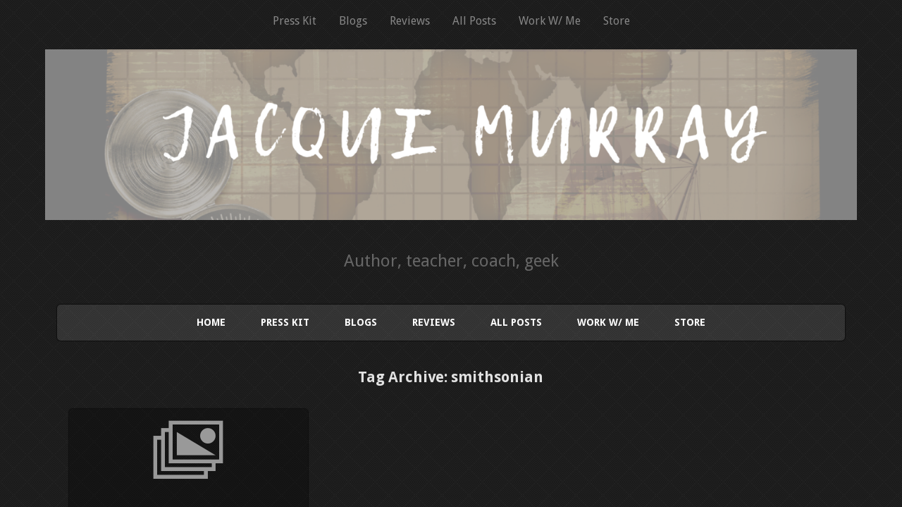

--- FILE ---
content_type: text/html; charset=UTF-8
request_url: https://jacquimurray.net/tag/smithsonian/
body_size: 9180
content:
<!DOCTYPE html>
<!--[if lt IE 7 ]>
<html class="ie ie6" lang="en-US"> <![endif]-->
<!--[if IE 7 ]>
<html class="ie ie7" lang="en-US"> <![endif]-->
<!--[if IE 8 ]>
<html class="ie ie8" lang="en-US"> <![endif]-->
<!--[if IE 9 ]>
<html class="ie ie9" lang="en-US"> <![endif]-->
<!--[if (gte IE 9)|!(IE)]><!-->
<html lang="en-US"> <!--<![endif]-->
	<head>
		<title>smithsonian &#8211; Jacqui Murray</title>
<meta name='robots' content='max-image-preview:large' />
	<style>img:is([sizes="auto" i], [sizes^="auto," i]) { contain-intrinsic-size: 3000px 1500px }</style>
				<meta charset="UTF-8"/>
			<meta name="viewport" content="width=device-width, initial-scale=1.0, maximum-scale=1.0, user-scalable=no"/>
		<link rel='dns-prefetch' href='//secure.gravatar.com' />
<link rel='dns-prefetch' href='//stats.wp.com' />
<link rel='dns-prefetch' href='//fonts.googleapis.com' />
<link rel='dns-prefetch' href='//v0.wordpress.com' />
<link rel='dns-prefetch' href='//jetpack.wordpress.com' />
<link rel='dns-prefetch' href='//s0.wp.com' />
<link rel='dns-prefetch' href='//public-api.wordpress.com' />
<link rel='dns-prefetch' href='//0.gravatar.com' />
<link rel='dns-prefetch' href='//1.gravatar.com' />
<link rel='dns-prefetch' href='//2.gravatar.com' />
<link rel='dns-prefetch' href='//widgets.wp.com' />
<link rel="alternate" type="application/rss+xml" title="Jacqui Murray &raquo; Feed" href="https://jacquimurray.net/feed/" />
<link rel="alternate" type="application/rss+xml" title="Jacqui Murray &raquo; Comments Feed" href="https://jacquimurray.net/comments/feed/" />
<link rel="alternate" type="application/rss+xml" title="Jacqui Murray &raquo; smithsonian Tag Feed" href="https://jacquimurray.net/tag/smithsonian/feed/" />
<script type="text/javascript">
/* <![CDATA[ */
window._wpemojiSettings = {"baseUrl":"https:\/\/s.w.org\/images\/core\/emoji\/16.0.1\/72x72\/","ext":".png","svgUrl":"https:\/\/s.w.org\/images\/core\/emoji\/16.0.1\/svg\/","svgExt":".svg","source":{"concatemoji":"https:\/\/jacquimurray.net\/wp-includes\/js\/wp-emoji-release.min.js?ver=6.8.3"}};
/*! This file is auto-generated */
!function(s,n){var o,i,e;function c(e){try{var t={supportTests:e,timestamp:(new Date).valueOf()};sessionStorage.setItem(o,JSON.stringify(t))}catch(e){}}function p(e,t,n){e.clearRect(0,0,e.canvas.width,e.canvas.height),e.fillText(t,0,0);var t=new Uint32Array(e.getImageData(0,0,e.canvas.width,e.canvas.height).data),a=(e.clearRect(0,0,e.canvas.width,e.canvas.height),e.fillText(n,0,0),new Uint32Array(e.getImageData(0,0,e.canvas.width,e.canvas.height).data));return t.every(function(e,t){return e===a[t]})}function u(e,t){e.clearRect(0,0,e.canvas.width,e.canvas.height),e.fillText(t,0,0);for(var n=e.getImageData(16,16,1,1),a=0;a<n.data.length;a++)if(0!==n.data[a])return!1;return!0}function f(e,t,n,a){switch(t){case"flag":return n(e,"\ud83c\udff3\ufe0f\u200d\u26a7\ufe0f","\ud83c\udff3\ufe0f\u200b\u26a7\ufe0f")?!1:!n(e,"\ud83c\udde8\ud83c\uddf6","\ud83c\udde8\u200b\ud83c\uddf6")&&!n(e,"\ud83c\udff4\udb40\udc67\udb40\udc62\udb40\udc65\udb40\udc6e\udb40\udc67\udb40\udc7f","\ud83c\udff4\u200b\udb40\udc67\u200b\udb40\udc62\u200b\udb40\udc65\u200b\udb40\udc6e\u200b\udb40\udc67\u200b\udb40\udc7f");case"emoji":return!a(e,"\ud83e\udedf")}return!1}function g(e,t,n,a){var r="undefined"!=typeof WorkerGlobalScope&&self instanceof WorkerGlobalScope?new OffscreenCanvas(300,150):s.createElement("canvas"),o=r.getContext("2d",{willReadFrequently:!0}),i=(o.textBaseline="top",o.font="600 32px Arial",{});return e.forEach(function(e){i[e]=t(o,e,n,a)}),i}function t(e){var t=s.createElement("script");t.src=e,t.defer=!0,s.head.appendChild(t)}"undefined"!=typeof Promise&&(o="wpEmojiSettingsSupports",i=["flag","emoji"],n.supports={everything:!0,everythingExceptFlag:!0},e=new Promise(function(e){s.addEventListener("DOMContentLoaded",e,{once:!0})}),new Promise(function(t){var n=function(){try{var e=JSON.parse(sessionStorage.getItem(o));if("object"==typeof e&&"number"==typeof e.timestamp&&(new Date).valueOf()<e.timestamp+604800&&"object"==typeof e.supportTests)return e.supportTests}catch(e){}return null}();if(!n){if("undefined"!=typeof Worker&&"undefined"!=typeof OffscreenCanvas&&"undefined"!=typeof URL&&URL.createObjectURL&&"undefined"!=typeof Blob)try{var e="postMessage("+g.toString()+"("+[JSON.stringify(i),f.toString(),p.toString(),u.toString()].join(",")+"));",a=new Blob([e],{type:"text/javascript"}),r=new Worker(URL.createObjectURL(a),{name:"wpTestEmojiSupports"});return void(r.onmessage=function(e){c(n=e.data),r.terminate(),t(n)})}catch(e){}c(n=g(i,f,p,u))}t(n)}).then(function(e){for(var t in e)n.supports[t]=e[t],n.supports.everything=n.supports.everything&&n.supports[t],"flag"!==t&&(n.supports.everythingExceptFlag=n.supports.everythingExceptFlag&&n.supports[t]);n.supports.everythingExceptFlag=n.supports.everythingExceptFlag&&!n.supports.flag,n.DOMReady=!1,n.readyCallback=function(){n.DOMReady=!0}}).then(function(){return e}).then(function(){var e;n.supports.everything||(n.readyCallback(),(e=n.source||{}).concatemoji?t(e.concatemoji):e.wpemoji&&e.twemoji&&(t(e.twemoji),t(e.wpemoji)))}))}((window,document),window._wpemojiSettings);
/* ]]> */
</script>
<style id='wp-emoji-styles-inline-css' type='text/css'>

	img.wp-smiley, img.emoji {
		display: inline !important;
		border: none !important;
		box-shadow: none !important;
		height: 1em !important;
		width: 1em !important;
		margin: 0 0.07em !important;
		vertical-align: -0.1em !important;
		background: none !important;
		padding: 0 !important;
	}
</style>
<link rel='stylesheet' id='wp-block-library-css' href='https://jacquimurray.net/wp-includes/css/dist/block-library/style.min.css?ver=6.8.3' type='text/css' media='all' />
<style id='classic-theme-styles-inline-css' type='text/css'>
/*! This file is auto-generated */
.wp-block-button__link{color:#fff;background-color:#32373c;border-radius:9999px;box-shadow:none;text-decoration:none;padding:calc(.667em + 2px) calc(1.333em + 2px);font-size:1.125em}.wp-block-file__button{background:#32373c;color:#fff;text-decoration:none}
</style>
<link rel='stylesheet' id='mediaelement-css' href='https://jacquimurray.net/wp-includes/js/mediaelement/mediaelementplayer-legacy.min.css?ver=4.2.17' type='text/css' media='all' />
<link rel='stylesheet' id='wp-mediaelement-css' href='https://jacquimurray.net/wp-includes/js/mediaelement/wp-mediaelement.min.css?ver=6.8.3' type='text/css' media='all' />
<style id='jetpack-sharing-buttons-style-inline-css' type='text/css'>
.jetpack-sharing-buttons__services-list{display:flex;flex-direction:row;flex-wrap:wrap;gap:0;list-style-type:none;margin:5px;padding:0}.jetpack-sharing-buttons__services-list.has-small-icon-size{font-size:12px}.jetpack-sharing-buttons__services-list.has-normal-icon-size{font-size:16px}.jetpack-sharing-buttons__services-list.has-large-icon-size{font-size:24px}.jetpack-sharing-buttons__services-list.has-huge-icon-size{font-size:36px}@media print{.jetpack-sharing-buttons__services-list{display:none!important}}.editor-styles-wrapper .wp-block-jetpack-sharing-buttons{gap:0;padding-inline-start:0}ul.jetpack-sharing-buttons__services-list.has-background{padding:1.25em 2.375em}
</style>
<style id='global-styles-inline-css' type='text/css'>
:root{--wp--preset--aspect-ratio--square: 1;--wp--preset--aspect-ratio--4-3: 4/3;--wp--preset--aspect-ratio--3-4: 3/4;--wp--preset--aspect-ratio--3-2: 3/2;--wp--preset--aspect-ratio--2-3: 2/3;--wp--preset--aspect-ratio--16-9: 16/9;--wp--preset--aspect-ratio--9-16: 9/16;--wp--preset--color--black: #000000;--wp--preset--color--cyan-bluish-gray: #abb8c3;--wp--preset--color--white: #ffffff;--wp--preset--color--pale-pink: #f78da7;--wp--preset--color--vivid-red: #cf2e2e;--wp--preset--color--luminous-vivid-orange: #ff6900;--wp--preset--color--luminous-vivid-amber: #fcb900;--wp--preset--color--light-green-cyan: #7bdcb5;--wp--preset--color--vivid-green-cyan: #00d084;--wp--preset--color--pale-cyan-blue: #8ed1fc;--wp--preset--color--vivid-cyan-blue: #0693e3;--wp--preset--color--vivid-purple: #9b51e0;--wp--preset--gradient--vivid-cyan-blue-to-vivid-purple: linear-gradient(135deg,rgba(6,147,227,1) 0%,rgb(155,81,224) 100%);--wp--preset--gradient--light-green-cyan-to-vivid-green-cyan: linear-gradient(135deg,rgb(122,220,180) 0%,rgb(0,208,130) 100%);--wp--preset--gradient--luminous-vivid-amber-to-luminous-vivid-orange: linear-gradient(135deg,rgba(252,185,0,1) 0%,rgba(255,105,0,1) 100%);--wp--preset--gradient--luminous-vivid-orange-to-vivid-red: linear-gradient(135deg,rgba(255,105,0,1) 0%,rgb(207,46,46) 100%);--wp--preset--gradient--very-light-gray-to-cyan-bluish-gray: linear-gradient(135deg,rgb(238,238,238) 0%,rgb(169,184,195) 100%);--wp--preset--gradient--cool-to-warm-spectrum: linear-gradient(135deg,rgb(74,234,220) 0%,rgb(151,120,209) 20%,rgb(207,42,186) 40%,rgb(238,44,130) 60%,rgb(251,105,98) 80%,rgb(254,248,76) 100%);--wp--preset--gradient--blush-light-purple: linear-gradient(135deg,rgb(255,206,236) 0%,rgb(152,150,240) 100%);--wp--preset--gradient--blush-bordeaux: linear-gradient(135deg,rgb(254,205,165) 0%,rgb(254,45,45) 50%,rgb(107,0,62) 100%);--wp--preset--gradient--luminous-dusk: linear-gradient(135deg,rgb(255,203,112) 0%,rgb(199,81,192) 50%,rgb(65,88,208) 100%);--wp--preset--gradient--pale-ocean: linear-gradient(135deg,rgb(255,245,203) 0%,rgb(182,227,212) 50%,rgb(51,167,181) 100%);--wp--preset--gradient--electric-grass: linear-gradient(135deg,rgb(202,248,128) 0%,rgb(113,206,126) 100%);--wp--preset--gradient--midnight: linear-gradient(135deg,rgb(2,3,129) 0%,rgb(40,116,252) 100%);--wp--preset--font-size--small: 13px;--wp--preset--font-size--medium: 20px;--wp--preset--font-size--large: 36px;--wp--preset--font-size--x-large: 42px;--wp--preset--spacing--20: 0.44rem;--wp--preset--spacing--30: 0.67rem;--wp--preset--spacing--40: 1rem;--wp--preset--spacing--50: 1.5rem;--wp--preset--spacing--60: 2.25rem;--wp--preset--spacing--70: 3.38rem;--wp--preset--spacing--80: 5.06rem;--wp--preset--shadow--natural: 6px 6px 9px rgba(0, 0, 0, 0.2);--wp--preset--shadow--deep: 12px 12px 50px rgba(0, 0, 0, 0.4);--wp--preset--shadow--sharp: 6px 6px 0px rgba(0, 0, 0, 0.2);--wp--preset--shadow--outlined: 6px 6px 0px -3px rgba(255, 255, 255, 1), 6px 6px rgba(0, 0, 0, 1);--wp--preset--shadow--crisp: 6px 6px 0px rgba(0, 0, 0, 1);}:where(.is-layout-flex){gap: 0.5em;}:where(.is-layout-grid){gap: 0.5em;}body .is-layout-flex{display: flex;}.is-layout-flex{flex-wrap: wrap;align-items: center;}.is-layout-flex > :is(*, div){margin: 0;}body .is-layout-grid{display: grid;}.is-layout-grid > :is(*, div){margin: 0;}:where(.wp-block-columns.is-layout-flex){gap: 2em;}:where(.wp-block-columns.is-layout-grid){gap: 2em;}:where(.wp-block-post-template.is-layout-flex){gap: 1.25em;}:where(.wp-block-post-template.is-layout-grid){gap: 1.25em;}.has-black-color{color: var(--wp--preset--color--black) !important;}.has-cyan-bluish-gray-color{color: var(--wp--preset--color--cyan-bluish-gray) !important;}.has-white-color{color: var(--wp--preset--color--white) !important;}.has-pale-pink-color{color: var(--wp--preset--color--pale-pink) !important;}.has-vivid-red-color{color: var(--wp--preset--color--vivid-red) !important;}.has-luminous-vivid-orange-color{color: var(--wp--preset--color--luminous-vivid-orange) !important;}.has-luminous-vivid-amber-color{color: var(--wp--preset--color--luminous-vivid-amber) !important;}.has-light-green-cyan-color{color: var(--wp--preset--color--light-green-cyan) !important;}.has-vivid-green-cyan-color{color: var(--wp--preset--color--vivid-green-cyan) !important;}.has-pale-cyan-blue-color{color: var(--wp--preset--color--pale-cyan-blue) !important;}.has-vivid-cyan-blue-color{color: var(--wp--preset--color--vivid-cyan-blue) !important;}.has-vivid-purple-color{color: var(--wp--preset--color--vivid-purple) !important;}.has-black-background-color{background-color: var(--wp--preset--color--black) !important;}.has-cyan-bluish-gray-background-color{background-color: var(--wp--preset--color--cyan-bluish-gray) !important;}.has-white-background-color{background-color: var(--wp--preset--color--white) !important;}.has-pale-pink-background-color{background-color: var(--wp--preset--color--pale-pink) !important;}.has-vivid-red-background-color{background-color: var(--wp--preset--color--vivid-red) !important;}.has-luminous-vivid-orange-background-color{background-color: var(--wp--preset--color--luminous-vivid-orange) !important;}.has-luminous-vivid-amber-background-color{background-color: var(--wp--preset--color--luminous-vivid-amber) !important;}.has-light-green-cyan-background-color{background-color: var(--wp--preset--color--light-green-cyan) !important;}.has-vivid-green-cyan-background-color{background-color: var(--wp--preset--color--vivid-green-cyan) !important;}.has-pale-cyan-blue-background-color{background-color: var(--wp--preset--color--pale-cyan-blue) !important;}.has-vivid-cyan-blue-background-color{background-color: var(--wp--preset--color--vivid-cyan-blue) !important;}.has-vivid-purple-background-color{background-color: var(--wp--preset--color--vivid-purple) !important;}.has-black-border-color{border-color: var(--wp--preset--color--black) !important;}.has-cyan-bluish-gray-border-color{border-color: var(--wp--preset--color--cyan-bluish-gray) !important;}.has-white-border-color{border-color: var(--wp--preset--color--white) !important;}.has-pale-pink-border-color{border-color: var(--wp--preset--color--pale-pink) !important;}.has-vivid-red-border-color{border-color: var(--wp--preset--color--vivid-red) !important;}.has-luminous-vivid-orange-border-color{border-color: var(--wp--preset--color--luminous-vivid-orange) !important;}.has-luminous-vivid-amber-border-color{border-color: var(--wp--preset--color--luminous-vivid-amber) !important;}.has-light-green-cyan-border-color{border-color: var(--wp--preset--color--light-green-cyan) !important;}.has-vivid-green-cyan-border-color{border-color: var(--wp--preset--color--vivid-green-cyan) !important;}.has-pale-cyan-blue-border-color{border-color: var(--wp--preset--color--pale-cyan-blue) !important;}.has-vivid-cyan-blue-border-color{border-color: var(--wp--preset--color--vivid-cyan-blue) !important;}.has-vivid-purple-border-color{border-color: var(--wp--preset--color--vivid-purple) !important;}.has-vivid-cyan-blue-to-vivid-purple-gradient-background{background: var(--wp--preset--gradient--vivid-cyan-blue-to-vivid-purple) !important;}.has-light-green-cyan-to-vivid-green-cyan-gradient-background{background: var(--wp--preset--gradient--light-green-cyan-to-vivid-green-cyan) !important;}.has-luminous-vivid-amber-to-luminous-vivid-orange-gradient-background{background: var(--wp--preset--gradient--luminous-vivid-amber-to-luminous-vivid-orange) !important;}.has-luminous-vivid-orange-to-vivid-red-gradient-background{background: var(--wp--preset--gradient--luminous-vivid-orange-to-vivid-red) !important;}.has-very-light-gray-to-cyan-bluish-gray-gradient-background{background: var(--wp--preset--gradient--very-light-gray-to-cyan-bluish-gray) !important;}.has-cool-to-warm-spectrum-gradient-background{background: var(--wp--preset--gradient--cool-to-warm-spectrum) !important;}.has-blush-light-purple-gradient-background{background: var(--wp--preset--gradient--blush-light-purple) !important;}.has-blush-bordeaux-gradient-background{background: var(--wp--preset--gradient--blush-bordeaux) !important;}.has-luminous-dusk-gradient-background{background: var(--wp--preset--gradient--luminous-dusk) !important;}.has-pale-ocean-gradient-background{background: var(--wp--preset--gradient--pale-ocean) !important;}.has-electric-grass-gradient-background{background: var(--wp--preset--gradient--electric-grass) !important;}.has-midnight-gradient-background{background: var(--wp--preset--gradient--midnight) !important;}.has-small-font-size{font-size: var(--wp--preset--font-size--small) !important;}.has-medium-font-size{font-size: var(--wp--preset--font-size--medium) !important;}.has-large-font-size{font-size: var(--wp--preset--font-size--large) !important;}.has-x-large-font-size{font-size: var(--wp--preset--font-size--x-large) !important;}
:where(.wp-block-post-template.is-layout-flex){gap: 1.25em;}:where(.wp-block-post-template.is-layout-grid){gap: 1.25em;}
:where(.wp-block-columns.is-layout-flex){gap: 2em;}:where(.wp-block-columns.is-layout-grid){gap: 2em;}
:root :where(.wp-block-pullquote){font-size: 1.5em;line-height: 1.6;}
</style>
<link rel='stylesheet' id='wp-components-css' href='https://jacquimurray.net/wp-includes/css/dist/components/style.min.css?ver=6.8.3' type='text/css' media='all' />
<link rel='stylesheet' id='godaddy-styles-css' href='https://jacquimurray.net/wp-content/mu-plugins/vendor/wpex/godaddy-launch/includes/Dependencies/GoDaddy/Styles/build/latest.css?ver=2.0.2' type='text/css' media='all' />
<link rel='stylesheet' id='simple-shop-css' href='https://jacquimurray.net/wp-content/themes/simple-shop/style.css?ver=1.1.4' type='text/css' media='all' />
<link rel='stylesheet' id='droid-sans-web-font-css' href='https://fonts.googleapis.com/css?family=Droid+Sans%3A400%2C700&#038;ver=1.1.4' type='text/css' media='all' />
<link rel='stylesheet' id='fugaz-one-web-font-css' href='https://fonts.googleapis.com/css?family=Fugaz+One&#038;ver=1.1.4' type='text/css' media='all' />
<link rel='stylesheet' id='dashicons-css' href='https://jacquimurray.net/wp-includes/css/dashicons.min.css?ver=6.8.3' type='text/css' media='all' />
<link rel='stylesheet' id='font-awesome-css-min-css' href='https://jacquimurray.net/wp-content/themes/simple-shop/includes/css/font-awesome.min.css?ver=6.8.3' type='text/css' media='all' />
<link rel='stylesheet' id='jetpack_likes-css' href='https://jacquimurray.net/wp-content/plugins/jetpack/modules/likes/style.css?ver=15.3.1' type='text/css' media='all' />
<link rel='stylesheet' id='sharedaddy-css' href='https://jacquimurray.net/wp-content/plugins/jetpack/modules/sharedaddy/sharing.css?ver=15.3.1' type='text/css' media='all' />
<link rel='stylesheet' id='social-logos-css' href='https://jacquimurray.net/wp-content/plugins/jetpack/_inc/social-logos/social-logos.min.css?ver=15.3.1' type='text/css' media='all' />
<script type="text/javascript" src="https://jacquimurray.net/wp-includes/js/jquery/jquery.min.js?ver=3.7.1" id="jquery-core-js"></script>
<script type="text/javascript" src="https://jacquimurray.net/wp-includes/js/jquery/jquery-migrate.min.js?ver=3.4.1" id="jquery-migrate-js"></script>
<script type="text/javascript" src="https://jacquimurray.net/wp-content/plugins/fd-footnotes/fdfootnotes.js?ver=1.34" id="fdfootnote_script-js"></script>
<script type="text/javascript" src="https://jacquimurray.net/wp-content/themes/simple-shop/js/fitvids.js?ver=1.1.4" id="fitvids-js"></script>
<link rel="https://api.w.org/" href="https://jacquimurray.net/wp-json/" /><link rel="alternate" title="JSON" type="application/json" href="https://jacquimurray.net/wp-json/wp/v2/tags/316" /><link rel="EditURI" type="application/rsd+xml" title="RSD" href="https://jacquimurray.net/xmlrpc.php?rsd" />
<meta name="generator" content="WordPress 6.8.3" />
	<style>img#wpstats{display:none}</style>
		
        <script type="text/javascript">
            var jQueryMigrateHelperHasSentDowngrade = false;

			window.onerror = function( msg, url, line, col, error ) {
				// Break out early, do not processing if a downgrade reqeust was already sent.
				if ( jQueryMigrateHelperHasSentDowngrade ) {
					return true;
                }

				var xhr = new XMLHttpRequest();
				var nonce = '458339229b';
				var jQueryFunctions = [
					'andSelf',
					'browser',
					'live',
					'boxModel',
					'support.boxModel',
					'size',
					'swap',
					'clean',
					'sub',
                ];
				var match_pattern = /\)\.(.+?) is not a function/;
                var erroredFunction = msg.match( match_pattern );

                // If there was no matching functions, do not try to downgrade.
                if ( null === erroredFunction || typeof erroredFunction !== 'object' || typeof erroredFunction[1] === "undefined" || -1 === jQueryFunctions.indexOf( erroredFunction[1] ) ) {
                    return true;
                }

                // Set that we've now attempted a downgrade request.
                jQueryMigrateHelperHasSentDowngrade = true;

				xhr.open( 'POST', 'https://jacquimurray.net/wp-admin/admin-ajax.php' );
				xhr.setRequestHeader( 'Content-Type', 'application/x-www-form-urlencoded' );
				xhr.onload = function () {
					var response,
                        reload = false;

					if ( 200 === xhr.status ) {
                        try {
                        	response = JSON.parse( xhr.response );

                        	reload = response.data.reload;
                        } catch ( e ) {
                        	reload = false;
                        }
                    }

					// Automatically reload the page if a deprecation caused an automatic downgrade, ensure visitors get the best possible experience.
					if ( reload ) {
						location.reload();
                    }
				};

				xhr.send( encodeURI( 'action=jquery-migrate-downgrade-version&_wpnonce=' + nonce ) );

				// Suppress error alerts in older browsers
				return true;
			}
        </script>

		<style type="text/css" id="simple-shop-customizer">/* Primary Color */
a,
nav.primary-nav-container ul:first-of-type li a:hover,
.block-3:hover .product-info h2, .block-3:hover .product-info p, .block-2:hover .calltoaction h2, .block-2:hover .post-info h2, .block-3:hover .post-info h2, .block-3:hover .post-info h2 a,
#front-page-sidebar .front-page-sidebar:hover a, .simple-shop-calltoaction .widget-content:hover p, #front-page-sidebar .front-page-sidebar.woocommerce ul.product_list_widget li a:hover, #front-page-sidebar .simple-shop-recent-posts > ul > li.has-image-placeholder:hover .post-image.post-image-placeholder .dashicons, #front-page-sidebar .simple-shop-recent-posts > ul > li:hover .post-info h2,
.full-post-container a, .post-container a,
.has-image-placeholder:hover .post-image a,
.sidebar a,
div.summary section.product-info p.amount, button.single_add_to_cart_button:hover,
footer#footer a, .woocommerce ul.products li a:hover,
.woocommerce .woocommerce-breadcrumb a, .woocommerce-page .woocommerce-breadcrumb a, .woocommerce .star-rating span, .woocommerce-page .star-rating span, .woocommerce div.product span.price, .woocommerce div.product p.price, .woocommerce #content div.product span.price, .woocommerce #content div.product p.price, .woocommerce-page div.product span.price, .woocommerce-page div.product p.price, .woocommerce-page #content div.product span.price, .woocommerce-page #content div.product p.price,
.woocommerce ul.products li:hover .post-image-placeholder .dashicons, .woocommerce li.product:hover h3, .woocommerce #content .product:hover h3, .woocommerce-page li.product:hover h3, .woocommerce-page #content .product:hover h3 {
color: #1e73be;
}

.more-link, .post-edit-link, input[type=submit], .post-container a.post-edit-link {
background-color: #1e73be;
border-color: #1e73be;
}

nav.top-nav ul li:hover, nav.top-nav ul:first-child li a:hover, nav.primary-nav-container ul:first-of-type > li ul, .pagination ul li a:hover, article.widget-fullbody ul li a:hover, section.widget #searchform input.submit,
aside.sidebar section.widget form.register input[type=submit], .widget .social-media-icons a, footer#footer .widget .social-media-icons a, #respond input[type="submit"], ul.newsletter-form li input[type=submit]:hover, .reply a:hover {
background-color: #1e73be;
}

.mc-gravity .gform_heading, .mc_gravity .gform_heading, .mc-newsletter .gform_heading, .mc_newsletter .gform_heading,
.mc-gravity_wrapper .gform_heading, .mc_gravity_wrapper .gform_heading, .mc-newsletter_wrapper .gform_heading, .mc_newsletter_wrapper .gform_heading,
.mc-gravity .gform_footer input.button, .mc_gravity .gform_footer input.button, .mc-newsletter .gform_footer input.button, .mc_newsletter .gform_footer input.button,
.mc-gravity_wrapper .gform_footer input.button, .mc_gravity_wrapper .gform_footer input.button, .mc-gravity-confirmation, .mc_gravity-confirmation, .mc-newsletter-confirmation, .mc_newsletter-confirmation {
background: #1e73be;
}

.woocommerce .product .add_to_cart_button, .woocommerce .cart input.button.checkout-button, .woocommerce #payment #place_order, .woocommerce-page #payment #place_order, .woocommerce #content .product .add_to_cart_button, .woocommerce-page .product .add_to_cart_button, .woocommerce-page #content .product .add_to_cart_button,
.woocommerce nav.woocommerce-pagination ul li a:hover, .woocommerce nav.woocommerce-pagination ul li a:focus, .woocommerce #content nav.woocommerce-pagination ul li a:hover, .woocommerce #content nav.woocommerce-pagination ul li a:focus, .woocommerce-page nav.woocommerce-pagination ul li a:hover, .woocommerce-page nav.woocommerce-pagination ul li a:focus, .woocommerce-page #content nav.woocommerce-pagination ul li a:hover, .woocommerce-page #content nav.woocommerce-pagination ul li a:focus,
.woocommerce .product .add_to_cart_button, .woocommerce #content .product .add_to_cart_button, .woocommerce-page .product .add_to_cart_button, .woocommerce-page #content .product .add_to_cart_button, .woocommerce div.product form.cart .button, .woocommerce #content div.product form.cart .button, .woocommerce-page div.product form.cart .button, .woocommerce-page #content div.product form.cart .button,
.woocommerce ul.products li a.button, .woocommerce ul.products li a.button:hover, .woocommerce #content input.button:hover, .woocommerce #respond input#submit:hover, .woocommerce a.button, .woocommerce button.button:hover, .woocommerce input.button:hover, .woocommerce-page #content input.button:hover, .woocommerce-page #respond input#submit:hover, .woocommerce-page a.button:hover, .woocommerce-page button.button:hover, .woocommerce-page input.button:hover {
background-color: #1e73be !important;
}

#respond .form-allowed-tags {
border-color: #1e73be;
}

</style><style type="text/css" id="custom-background-css">
body.custom-background { background-image: url("https://jacquimurray.net/wp-content/themes/simple-shop/images/pattern.png"); background-position: left top; background-size: auto; background-repeat: repeat; background-attachment: scroll; }
</style>
	
<!-- Jetpack Open Graph Tags -->
<meta property="og:type" content="website" />
<meta property="og:title" content="smithsonian &#8211; Jacqui Murray" />
<meta property="og:url" content="https://jacquimurray.net/tag/smithsonian/" />
<meta property="og:site_name" content="Jacqui Murray" />
<meta property="og:image" content="https://jacquimurray.net/wp-content/uploads/2018/12/JM-favicon.png" />
<meta property="og:image:width" content="500" />
<meta property="og:image:height" content="500" />
<meta property="og:image:alt" content="" />
<meta property="og:locale" content="en_US" />

<!-- End Jetpack Open Graph Tags -->
<link rel="icon" href="https://jacquimurray.net/wp-content/uploads/2018/12/JM-favicon-150x150.png" sizes="32x32" />
<link rel="icon" href="https://jacquimurray.net/wp-content/uploads/2018/12/JM-favicon-300x300.png" sizes="192x192" />
<link rel="apple-touch-icon" href="https://jacquimurray.net/wp-content/uploads/2018/12/JM-favicon-300x300.png" />
<meta name="msapplication-TileImage" content="https://jacquimurray.net/wp-content/uploads/2018/12/JM-favicon-300x300.png" />
	</head>

	<body class="archive tag tag-smithsonian tag-316 custom-background wp-theme-simple-shop">

		<!-- Header	-->
		<header id="header" class="cf">
			<!-- Top Nav -->
			<nav class="top-nav">
				<div id="top-nav" class="top-nav"><ul>
<li class="page_item page-item-20146"><a href="https://jacquimurray.net/press-kit/">Press Kit</a></li>
<li class="page_item page-item-425 page_item_has_children"><a href="https://jacquimurray.net/blogs/">Blogs</a>
<ul class='children'>
	<li class="page_item page-item-344"><a href="https://jacquimurray.net/blogs/my-techie-side/">My Techie Side</a></li>
	<li class="page_item page-item-341"><a href="https://jacquimurray.net/blogs/the-writer/">My Writer Side</a></li>
	<li class="page_item page-item-386"><a href="https://jacquimurray.net/blogs/my-patriotic-side/">My Patriotic Side</a></li>
</ul>
</li>
<li class="page_item page-item-1189 page_item_has_children"><a href="https://jacquimurray.net/reviews/">Reviews</a>
<ul class='children'>
	<li class="page_item page-item-1529"><a href="https://jacquimurray.net/reviews/app-reviews/">App Reviews</a></li>
	<li class="page_item page-item-406"><a href="https://jacquimurray.net/reviews/book-reviews/">Book Reviews</a></li>
	<li class="page_item page-item-1048"><a href="https://jacquimurray.net/reviews/product-reviews/">Product Reviews</a></li>
	<li class="page_item page-item-1527"><a href="https://jacquimurray.net/reviews/website-reviews/">Website Reviews</a></li>
</ul>
</li>
<li class="page_item page-item-379 page_item_has_children"><a href="https://jacquimurray.net/all-posts/">All Posts</a>
<ul class='children'>
	<li class="page_item page-item-78"><a href="https://jacquimurray.net/all-posts/disclosures/">Disclosures</a></li>
</ul>
</li>
<li class="page_item page-item-1522 page_item_has_children"><a href="https://jacquimurray.net/work-with-me/">Work W/ Me</a>
<ul class='children'>
	<li class="page_item page-item-2"><a href="https://jacquimurray.net/work-with-me/about/">About Jacqui</a></li>
	<li class="page_item page-item-61"><a href="https://jacquimurray.net/work-with-me/contact/">Contact Me</a></li>
	<li class="page_item page-item-1804"><a href="https://jacquimurray.net/work-with-me/freelance-articles/">Freelance Articles</a></li>
	<li class="page_item page-item-1806"><a href="https://jacquimurray.net/work-with-me/syndicated-columns/">Syndicated Columns</a></li>
</ul>
</li>
<li class="page_item page-item-20298 page_item_has_children"><a href="https://jacquimurray.net/available/">Store</a>
<ul class='children'>
	<li class="page_item page-item-21857"><a href="https://jacquimurray.net/available/natural-selection/">Natural Selection</a></li>
	<li class="page_item page-item-21714"><a href="https://jacquimurray.net/available/21714-2/">Against All Odds</a></li>
	<li class="page_item page-item-21243"><a href="https://jacquimurray.net/available/the-quest-for-home/">The Quest for Home</a></li>
	<li class="page_item page-item-21176"><a href="https://jacquimurray.net/available/survival-of-the-fittest/">Survival of the Fittest</a></li>
	<li class="page_item page-item-20925"><a href="https://jacquimurray.net/available/born-in-a-treacherous-time/">Born in a Treacherous Time</a></li>
	<li class="page_item page-item-20540"><a href="https://jacquimurray.net/available/20540-2/">To Hunt a Sub</a></li>
	<li class="page_item page-item-20862"><a href="https://jacquimurray.net/available/twenty-four-days/">Twenty-four Days</a></li>
	<li class="page_item page-item-1059"><a href="https://jacquimurray.net/available/published/">Nonfiction</a></li>
	<li class="page_item page-item-20538"><a href="https://jacquimurray.net/available/building-a-midshipman/">Building a Midshipman</a></li>
	<li class="page_item page-item-18421"><a href="https://jacquimurray.net/available/classes/">Classes</a></li>
</ul>
</li>
</ul></div>
			</nav>
			<!--  Logo 	-->
			<section class="logo-box">
						<p id="title" class="site-title site-title-logo has-logo">
			<a href="https://jacquimurray.net/" title="Jacqui Murray">
				<img width="2480" height="520" src="https://jacquimurray.net/wp-content/uploads/2018/12/JM-blog-header.png" class="attachment-full size-full" alt="" decoding="async" fetchpriority="high" srcset="https://jacquimurray.net/wp-content/uploads/2018/12/JM-blog-header.png 2480w, https://jacquimurray.net/wp-content/uploads/2018/12/JM-blog-header-300x63.png 300w, https://jacquimurray.net/wp-content/uploads/2018/12/JM-blog-header-768x161.png 768w, https://jacquimurray.net/wp-content/uploads/2018/12/JM-blog-header-1024x215.png 1024w, https://jacquimurray.net/wp-content/uploads/2018/12/JM-blog-header-1400x294.png 1400w, https://jacquimurray.net/wp-content/uploads/2018/12/JM-blog-header-1600x335.png 1600w" sizes="(max-width: 2480px) 100vw, 2480px" data-attachment-id="20986" data-permalink="https://jacquimurray.net/jm-blog-header/" data-orig-file="https://jacquimurray.net/wp-content/uploads/2018/12/JM-blog-header.png" data-orig-size="2480,520" data-comments-opened="0" data-image-meta="{&quot;aperture&quot;:&quot;0&quot;,&quot;credit&quot;:&quot;&quot;,&quot;camera&quot;:&quot;&quot;,&quot;caption&quot;:&quot;&quot;,&quot;created_timestamp&quot;:&quot;0&quot;,&quot;copyright&quot;:&quot;&quot;,&quot;focal_length&quot;:&quot;0&quot;,&quot;iso&quot;:&quot;0&quot;,&quot;shutter_speed&quot;:&quot;0&quot;,&quot;title&quot;:&quot;&quot;,&quot;orientation&quot;:&quot;0&quot;}" data-image-title="JM blog header" data-image-description="" data-image-caption="" data-medium-file="https://jacquimurray.net/wp-content/uploads/2018/12/JM-blog-header-300x63.png" data-large-file="https://jacquimurray.net/wp-content/uploads/2018/12/JM-blog-header-1024x215.png" />			</a>
		</p>
							<p id="slogan" class="slogan ">
			Author, teacher, coach, geek		</p>
				</section>

			<!-- Primary Navigation -->
			<nav class="primary-nav-container">
				<a href="#" class="primary-nav-button" title="Toggle Navigation">
					Navigation				</a>
				<div class="primary-nav menu"><ul><li ><a href="https://jacquimurray.net/">Home</a></li><li class="page_item page-item-20146"><a href="https://jacquimurray.net/press-kit/">Press Kit</a></li><li class="page_item page-item-425 page_item_has_children"><a href="https://jacquimurray.net/blogs/">Blogs</a><ul class='children'><li class="page_item page-item-344"><a href="https://jacquimurray.net/blogs/my-techie-side/">My Techie Side</a></li><li class="page_item page-item-341"><a href="https://jacquimurray.net/blogs/the-writer/">My Writer Side</a></li><li class="page_item page-item-386"><a href="https://jacquimurray.net/blogs/my-patriotic-side/">My Patriotic Side</a></li></ul></li><li class="page_item page-item-1189 page_item_has_children"><a href="https://jacquimurray.net/reviews/">Reviews</a><ul class='children'><li class="page_item page-item-1529"><a href="https://jacquimurray.net/reviews/app-reviews/">App Reviews</a></li><li class="page_item page-item-406"><a href="https://jacquimurray.net/reviews/book-reviews/">Book Reviews</a></li><li class="page_item page-item-1048"><a href="https://jacquimurray.net/reviews/product-reviews/">Product Reviews</a></li><li class="page_item page-item-1527"><a href="https://jacquimurray.net/reviews/website-reviews/">Website Reviews</a></li></ul></li><li class="page_item page-item-379 page_item_has_children"><a href="https://jacquimurray.net/all-posts/">All Posts</a><ul class='children'><li class="page_item page-item-78"><a href="https://jacquimurray.net/all-posts/disclosures/">Disclosures</a></li></ul></li><li class="page_item page-item-1522 page_item_has_children"><a href="https://jacquimurray.net/work-with-me/">Work W/ Me</a><ul class='children'><li class="page_item page-item-2"><a href="https://jacquimurray.net/work-with-me/about/">About Jacqui</a></li><li class="page_item page-item-61"><a href="https://jacquimurray.net/work-with-me/contact/">Contact Me</a></li><li class="page_item page-item-1804"><a href="https://jacquimurray.net/work-with-me/freelance-articles/">Freelance Articles</a></li><li class="page_item page-item-1806"><a href="https://jacquimurray.net/work-with-me/syndicated-columns/">Syndicated Columns</a></li></ul></li><li class="page_item page-item-20298 page_item_has_children"><a href="https://jacquimurray.net/available/">Store</a><ul class='children'><li class="page_item page-item-21857"><a href="https://jacquimurray.net/available/natural-selection/">Natural Selection</a></li><li class="page_item page-item-21714"><a href="https://jacquimurray.net/available/21714-2/">Against All Odds</a></li><li class="page_item page-item-21243"><a href="https://jacquimurray.net/available/the-quest-for-home/">The Quest for Home</a></li><li class="page_item page-item-21176"><a href="https://jacquimurray.net/available/survival-of-the-fittest/">Survival of the Fittest</a></li><li class="page_item page-item-20925"><a href="https://jacquimurray.net/available/born-in-a-treacherous-time/">Born in a Treacherous Time</a></li><li class="page_item page-item-20540"><a href="https://jacquimurray.net/available/20540-2/">To Hunt a Sub</a></li><li class="page_item page-item-20862"><a href="https://jacquimurray.net/available/twenty-four-days/">Twenty-four Days</a></li><li class="page_item page-item-1059"><a href="https://jacquimurray.net/available/published/">Nonfiction</a></li><li class="page_item page-item-20538"><a href="https://jacquimurray.net/available/building-a-midshipman/">Building a Midshipman</a></li><li class="page_item page-item-18421"><a href="https://jacquimurray.net/available/classes/">Classes</a></li></ul></li></ul></div>			</nav>
		</header>
		<div class="clear"></div>
	<section class="content-container">

		<!--Post Loop -->
		<article class="content">

			<section class="post-container">

				
				<header class="archive-title">
			<h1 title="Tag Archive: smithsonian" class="page-title tag-archive-title block-title">
			Tag Archive: smithsonian		</h1>
	</header>

			<section id="1504" class="block-3 latest-post has-image-placeholder cf post-1504 post type-post status-publish format-standard hentry category-ask-a-tech-teacher tag-animals tag-smithsonian">

									<div class="post-image post-image-placeholder">
						<a href="https://jacquimurray.net/2012/05/25/weekend-website-98-smithsonian-wild/">
							<div class="dashicons dashicons-images-alt2"></div>
						</a>
					</div>
				
				<article class="post-info">
					<a href="https://jacquimurray.net/2012/05/25/weekend-website-98-smithsonian-wild/">
													<h2 class="post-title">Weekend Website #98: Smithsonian Wild</h2>
											</a>
				</article>
			</section>

				
			</section>

			<!-- Sidebar -->
			
		</article>

	</section>

		<!-- Footer -->
		<footer id="footer">

			<section id="footer-widget-sds-social-media-widget-3" class="widget footer-widget widget-sds-social-media sds-social-media-widget">			<section class="social-media-icons">
									<a href="https://www.facebook.com/askatechteacher/" class="facebook_url fa fa-facebook" target="_blank" rel="me"></a>
											<a href="http://twitter.com/worddreams" class="twitter_url fa fa-twitter" target="_blank" rel="me"></a>
											<a href="https://www.linkedin.com/in/jacquimurray/" class="linkedin_url fa fa-linkedin" target="_blank" rel="me"></a>
											<a href="https://pinterest.com/askatechteacher" class="pinterest_url fa fa-pinterest" target="_blank" rel="me"></a>
											<a href="https://jacquimurray.net/feed/" class="rss_url fa fa-rss" target="_blank"></a>
											<a href="https://www.instagram.com/jacquimurraywriter/" class="instagram_url fa fa-instagram" target="_blank" rel="me"></a>
								</section>
		</section>
			<section class="copyright-area no-widgets">
							</section>

			<section class="copyright">
				<p class="copyright-message">
							<span class="site-copyright">
			Copyright &copy; 2025 <a href="https://jacquimurray.net/">Jacqui Murray</a>. All Rights Reserved.		</span>
		<span class="slocum-credit">
			<a href="https://slocumthemes.com/wordpress-themes/simple-shop-free/">Simple Shop by Slocum Studio</a>		</span>
					</p>
			</section>
		</footer>

	<script type="speculationrules">
{"prefetch":[{"source":"document","where":{"and":[{"href_matches":"\/*"},{"not":{"href_matches":["\/wp-*.php","\/wp-admin\/*","\/wp-content\/uploads\/*","\/wp-content\/*","\/wp-content\/plugins\/*","\/wp-content\/themes\/simple-shop\/*","\/*\\?(.+)"]}},{"not":{"selector_matches":"a[rel~=\"nofollow\"]"}},{"not":{"selector_matches":".no-prefetch, .no-prefetch a"}}]},"eagerness":"conservative"}]}
</script>
			<script type="text/javascript">
				// <![CDATA[
					jQuery( function( $ ) {
						// Primary Nav
						$( '.primary-nav-button' ).on( 'click', function ( event ) {
							// Stop propagation
							event.stopPropagation();

							// Prevent default
							event.preventDefault();

							$( '.primary-nav-button, .primary-nav' ).toggleClass( 'open' );
						} );

						$( document ).on( 'click touch', function () {
							$( '.primary-nav-button, .primary-nav' ).removeClass( 'open' );
						} );

						// Fitvids
						$( 'article.content, .widget' ).fitVids();
					} );
				// ]]>
			</script>
		<script type="text/javascript" id="jetpack-stats-js-before">
/* <![CDATA[ */
_stq = window._stq || [];
_stq.push([ "view", JSON.parse("{\"v\":\"ext\",\"blog\":\"21955193\",\"post\":\"0\",\"tz\":\"-8\",\"srv\":\"jacquimurray.net\",\"arch_tag\":\"smithsonian\",\"arch_results\":\"1\",\"j\":\"1:15.3.1\"}") ]);
_stq.push([ "clickTrackerInit", "21955193", "0" ]);
/* ]]> */
</script>
<script type="text/javascript" src="https://stats.wp.com/e-202552.js" id="jetpack-stats-js" defer="defer" data-wp-strategy="defer"></script>
	</body>
</html>

--- FILE ---
content_type: text/css
request_url: https://jacquimurray.net/wp-content/themes/simple-shop/style.css?ver=1.1.4
body_size: 12664
content:
/**
 * Theme Name: Simple Shop
 * Theme URI: https://slocumthemes.com/wordpress-themes/simple-shop-free/
 * Description: Simple Shop is an easy to use storefront for your WooCommerce business. Display your products in a simple, clean, and modern layout. Simple Shop supports a custom homepage, archive pages, and blog posts. This theme is responsive, leverages the front-end Customizer and yet it's lightweight. Now supports live front-end text widget editing via Note. More info - http://wordpress.org/plugins/note/.
 * Author: Slocum Studio
 * Author URI: https://slocumthemes.com/
 * Version: 1.1.4
 * License: GPL2+
 * License URI: http://www.gnu.org/licenses/gpl.html
 * Tags:  one-column, two-columns, right-sidebar, custom-colors, custom-menu, editor-style, featured-images, sticky-post, theme-options, threaded-comments, custom-background, custom-menu, editor-style, full-width-template, translation-ready
 * Text Domain: simple-shop

 * Simple Shop WordPress theme, Copyright (C) 2015 Slocum Studio
 * Simple Shop WordPress theme is licensed under the GPL.

 * @see readme.txt for more license information.
 */

/**
 * CSS Reset - http://meyerweb.com/eric/tools/css/reset/
 * License: None (public domain)
 * Copyright: Eric Meyer, http://meyerweb.com/eric/
 *
 * We've used Eric Meyer's reset as a base and modified it a bit to suit our needs.
 */

html, body, div, dl, dt, dd, ul, li,
pre, form, fieldset, input, textarea, blockquote, th, td, section, figure {
	margin: 0;
	padding: 0;
	-ms-word-wrap: break-word;

	/* Ensure that all long words are broken up so they do not exceed the width of their container elements. */
	word-wrap: break-word;
	-webkit-font-smoothing: antialiased;
}

pre {
	white-space: pre-wrap;
}

fieldset, img, abbr, acronym {
	border: 0;
}

img {
	max-width: 100%;
	height: auto;
}

a img {
	text-decoration: none;
}

select, iframe {
	max-width: 100%;
}

table {
	border-spacing: 0;
	border-collapse: collapse;
}

address, caption, cite, code, dfn, var {
	font-weight: normal;
	font-style: normal;
}

q:before, q:after {
	content: '';
}

ul {
	padding-left: 25px;
}

mark {
	background: none;
}

button {
	border: none;
}

input[type=submit], input[type=button] {
	-webkit-appearance: none;
}

/**
 * WordPress Core CSS - http://codex.wordpress.org/CSS#WordPress_Generated_Classes
 * License: GPL2
 * Copyright: WordPress.org, http://wordpress.org
 *
 * We've modified this to suit our needs.
 */
.alignnone {
	margin: 5px 18px 15px 0;
}

.aligncenter,
div.aligncenter {
	display: block;
	margin: 5px auto;
}

.alignright {
	float: right;
	margin: 5px 0 15px 18px;
}

.alignleft {
	float: left;
	margin: 5px 18px 15px 0;
}

.aligncenter {
	display: block;
	margin: 5px auto;
}

a img.alignright {
	float: right;
	margin: 5px 0 15px 18px;
}

a img.alignnone {
	margin: 5px 18px 15px 0;
}

a img.alignleft {
	float: left;
	margin: 5px 18px 15px 0;
}

a img.aligncenter {
	display: block;
	margin-right: auto;
	margin-left: auto
}

.wp-caption, .gallery-caption {
	/*background: #eee;
	border: 1px solid #e6e6e6;*/
	clear: both; /* Image does not overflow the content area */
	padding: 0.75% 3px 10px;
	max-width: 96%;
	text-align: center;
}

.wp-caption.alignnone {
	margin: 5px 20px 20px 0;
}

.wp-caption.alignleft {
	margin: 5px 20px 20px 0;
}

.wp-caption.alignright {
	margin: 5px 0 20px 20px;
}

.wp-caption img, .gallery-caption img {
	margin: 0;
	padding: 0;
	max-width: 98.5%;
	width: auto;
	height: auto;
	border: 0 none;
}

.wp-caption p.wp-caption-text {
	margin: 2px 0 0;
	padding: 0 4px 0;
	font-size: 14px;
	line-height: 25px;
}

/* Text meant only for screen readers. */
.screen-reader-text {
	clip: rect(1px, 1px, 1px, 1px);
	position: absolute !important;
	height: 1px;
	width: 1px;
	overflow: hidden;
}

.screen-reader-text:hover,
.screen-reader-text:active,
.screen-reader-text:focus {
	background-color: #f1f1f1;
	border-radius: 3px;
	box-shadow: 0 0 2px 2px rgba(0, 0, 0, 0.6);
	clip: auto !important;
	color: #21759b;
	display: block;
	font-size: 14px;
	font-weight: bold;
	height: auto;
	left: 5px;
	line-height: normal;
	padding: 15px 23px 14px;
	text-decoration: none;
    text-transform: none;
	top: 5px;
	width: auto;
	z-index: 100000; /* Above WP toolbar. */
}

.sticky {}


/* ----------
   Newsletter
 ------------ */
.mc-gravity, .mc_gravity, .mc-newsletter, .mc_newsletter,
.mc-gravity_wrapper, .mc_gravity_wrapper, .mc-newsletter_wrapper, .mc_newsletter_wrapper {
	max-width: 100% !important;
	width: 100%;
	border: 1px solid #ddd;
}

form.mc-gravity, form.mc_gravity, form.mc-newsletter, form.mc_newsletter {
	padding-bottom: 1em;
	border: none;
}

.mc-gravity:before, .mc_gravity:before, .mc-newsletter:before, .mc_newsletter:before,
.mc-gravity_wrapper:before, .mc_gravity_wrapper:before, .mc-newsletter_wrapper:before, .mc_newsletter_wrapper:before,
.mc-gravity:after, .mc_gravity:after, .mc-newsletter:after, .mc_newsletter:after,
.mc-gravity_wrapper:after, .mc_gravity_wrapper:after, .mc-newsletter_wrapper:after, .mc_newsletter_wrapper:after {
	display: table;
	content: " ";
}

.mc-gravity:after, .mc_gravity:after, .mc-newsletter:after, .mc_newsletter:after,
.mc-gravity_wrapper:after, .mc_gravity_wrapper:after, .mc-newsletter_wrapper:after, .mc_newsletter_wrapper:after {
	clear: both;
}

.mc-gravity .gform_heading, .mc_gravity .gform_heading, .mc-newsletter .gform_heading, .mc_newsletter .gform_heading,
.mc-gravity_wrapper .gform_heading, .mc_gravity_wrapper .gform_heading, .mc-newsletter_wrapper .gform_heading, .mc_newsletter_wrapper .gform_heading {
	margin: 0;
	padding: 2%;
	width: 98%;
	background: #1fb25a;
	color: #fff;
	text-align: center;
	text-transform: uppercase;
	font-size: 24px;
}

.mc-gravity .gform_heading h3.gform_title, .mc_gravity .gform_heading h3.gform_title,
.mc-newsletter .gform_heading h3.gform_title, .mc_newsletter .gform_heading h3.gform_title,
.mc-gravity_wrapper .gform_heading h3.gform_title, .mc_gravity_wrapper .gform_heading h3.gform_title,
.mc-newsletter_wrapper .gform_heading h3.gform_title, .mc_newsletter_wrapper .gform_heading h3.gform_title {
	margin: 0 0 15px;
	color: #fff;
}

.mc-gravity .gform_heading span.gform_description, .mc_gravity .gform_heading span.gform_description,
.mc-newsletter .gform_heading span.gform_description, .mc_newsletter .gform_heading span.gform_description,
.mc-gravity_wrapper .gform_heading span.gform_description, .mc_gravity_wrapper .gform_heading span.gform_description,
.mc-newsletter_wrapper .gform_heading span.gform_description, .mc_newsletter_wrapper .gform_heading span.gform_description {
	display: block;
	text-transform: none;
	font-size: 16px;
}

.mc-gravity .gform_heading, .mc_gravity .gform_heading,
.mc-newsletter .gform_heading, .mc_newsletter .gform_heading,
.mc-gravity_wrapper .gform_heading, .mc_gravity_wrapper .gform_heading,
.mc-newsletter_wrapper .gform_heading, .mc_newsletter_wrapper .gform_heading {
	margin: 0;
	margin-bottom: 1.25em !important;
	padding: 2%;
	width: 96% !important;
}

.mc-gravity .gform_body, .mc_gravity .gform_body,
.mc-newsletter .gform_body, .mc_newsletter .gform_body,
.mc-gravity_wrapper .gform_body, .mc_gravity_wrapper .gform_body,
.mc-newsletter_wrapper .gform_body, .mc_newsletter_wrapper .gform_body {
	float: left;
	margin: 0 0 0 15%;
	padding: 0;
	width: 45%;
}

.mc-gravity .gfield_label, .mc_gravity .gfield_label,
.mc-newsletter .gfield_label, .mc_newsletter .gfield_label,
.mc-gravity_wrapper .gfield_label, .mc_gravity_wrapper .gfield_label,
.mc-newsletter_wrapper .gfield_label, .mc_newsletter_wrapper .gfield_label {
	display: none !important;
	margin: 0 !important;
}

.mc-gravity form li, .mc_gravity form li,
.mc-newsletter form li, .mc_newsletter form li,
.mc-gravity_wrapper form li, .mc_gravity_wrapper form li,
.mc-newsletter_wrapper form li, .mc_newsletter_wrapper form li {
	padding: 0 !important;
}

.mc-gravity .gform_fields input, .mc_gravity .gform_fields input,
.mc-newsletter .gform_fields input, .mc_newsletter .gform_fields input,
.mc-gravity_wrapper .gform_fields input, .mc_gravity_wrapper .gform_fields input,
.mc-newsletter_wrapper .gform_fields input, .mc_newsletter_wrapper .gform_fields input {
	margin-left: -2px;
	padding: 14px 5% !important;
	width: 90% !important;
	border-radius: 0 !important;
	font-size: 16px !important;
}

.mc-gravity .gform_fields .gfield_error input, .mc_gravity .gform_fields .gfield_error input,
.mc-newsletter .gform_fields .gfield_error input, .mc_newsletter .gform_fields .gfield_error input,
.mc-gravity_wrapper .gform_fields .gfield_error input, .mc_gravity_wrapper .gform_fields .gfield_error input,
.mc-newsletter_wrapper .gform_fields .gfield_error input, .mc_newsletter_wrapper .gform_fields .gfield_error input {
	background: #ffdfe0;
}

/* Placeholder color */
.mc-gravity .gform_fields input::-webkit-input-placeholder, .mc_gravity .gform_fields input::-webkit-input-placeholder,
.mc-newsletter .gform_fields input::-webkit-input-placeholder, .mc_newsletter .gform_fields input::-webkit-input-placeholder,
.mc-gravity_wrapper .gform_fields input::-webkit-input-placeholder, .mc_gravity_wrapper .gform_fields input::-webkit-input-placeholder,
.mc-newsletter_wrapper .gform_fields input::-webkit-input-placeholder, .mc_newsletter_wrapper .gform_fields input::-webkit-input-placeholder {
	color: #aaa;
}

.mc-gravity .gform_fields input::-moz-placeholder, .mc_gravity .gform_fields input::-moz-placeholder,
.mc-newsletter .gform_fields input::-moz-placeholder, .mc_newsletter .gform_fields input::-moz-placeholder,
.mc-gravity_wrapper .gform_fields input::-moz-placeholder, .mc_gravity_wrapper .gform_fields input::-moz-placeholder,
.mc-newsletter_wrapper .gform_fields input::-moz-placeholder, .mc_newsletter_wrapper .gform_fields input::-moz-placeholder {
	color: #aaa;
}

.mc-gravity .gform_fields input:-ms-input-placeholder, .mc_gravity .gform_fields input:-ms-input-placeholder,
.mc-newsletter .gform_fields input:-ms-input-placeholder, .mc_newsletter .gform_fields input:-ms-input-placeholder,
.mc-gravity_wrapper .gform_fields input:-ms-input-placeholder, .mc_gravity_wrapper .gform_fields input:-ms-input-placeholder,
.mc-newsletter_wrapper .gform_fields input:-ms-input-placeholder, .mc_newsletter_wrapper .gform_fields input:-ms-input-placeholder {
	color: #aaa;
}

.mc-gravity div.validation_error, .mc_gravity div.validation_error,
.mc-newsletter div.validation_error, .mc_newsletter div.validation_error,
.mc-gravity_wrapper div.validation_error, .mc_gravity_wrapper div.validation_error,
.mc-newsletter_wrapper div.validation_error, .mc_newsletter_wrapper div.validation_error {
	padding: 0 20px !important;
	text-align: center;
	font-size: 16px !important;
}

.mc-gravity li.gfield.gfield_error.gfield_contains_required, .mc_gravity li.gfield.gfield_error.gfield_contains_required,
.mc-newsletter li.gfield.gfield_error.gfield_contains_required, .mc_newsletter li.gfield.gfield_error.gfield_contains_required,
.mc-gravity_wrapper li.gfield.gfield_error.gfield_contains_required, .mc_gravity_wrapper li.gfield.gfield_error.gfield_contains_required,
.mc-newsletter_wrapper li.gfield.gfield_error.gfield_contains_required, .mc_newsletter_wrapper li.gfield.gfield_error.gfield_contains_required {
	margin: 0 !important;
	padding: 0 !important;
	border: none !important;
	background: transparent !important;
}

.mc-gravity li.gfield.gfield_error.gfield_contains_required div.ginput_container, .mc_gravity li.gfield.gfield_error.gfield_contains_required div.ginput_container,
.mc-newsletter li.gfield.gfield_error.gfield_contains_required div.ginput_container, .mc_newsletter li.gfield.gfield_error.gfield_contains_required div.ginput_container,
.mc-gravity_wrapper li.gfield.gfield_error.gfield_contains_required div.ginput_container, .mc_gravity_wrapper li.gfield.gfield_error.gfield_contains_required div.ginput_container,
.mc-newsletter_wrapper li.gfield.gfield_error.gfield_contains_required div.ginput_container, .mc_newsletter_wrapper li.gfield.gfield_error.gfield_contains_required div.ginput_container {
	margin: 0 !important;
	max-width: 100%;
}

.mc-gravity .gform_fields .gfield_error .validation_message, .mc_gravity .gform_fields .gfield_error .validation_message,
.mc-newsletter .gform_fields .gfield_error .validation_message, .mc_newsletter .gform_fields .gfield_error .validation_message,
.mc-gravity_wrapper .gform_fields .gfield_error .validation_message, .mc_gravity_wrapper .gform_fields .gfield_error .validation_message,
.mc-newsletter_wrapper .gform_fields .gfield_error .validation_message, .mc_newsletter_wrapper .gform_fields .gfield_error .validation_message {
	display: none !important;
}

.mc-gravity .gform_footer, .mc_gravity .gform_footer,
.mc-newsletter .gform_footer, .mc_newsletter .gform_footer,
.mc-gravity_wrapper .gform_footer, .mc_gravity_wrapper .gform_footer,
.mc-newsletter_wrapper .gform_footer, .mc_newsletter_wrapper .gform_footer {
	position: relative;
	float: left;
	clear: none !important;
	margin: 0 15% 0 0 !important;
	padding: 0 !important;
	width: 25%;
}

.mc-gravity .gform_footer input.button, .mc_gravity .gform_footer input.button,
.mc-newsletter .gform_footer input.button, .mc_newsletter .gform_footer input.button,
.mc-gravity_wrapper .gform_footer input.button, .mc_gravity_wrapper .gform_footer input.button,
.mc-newsletter_wrapper .gform_footer input.button, .mc_newsletter_wrapper .gform_footer input.button {
	display: block;
	margin: 0;
	padding: 0;
	width: 100%;
	height: 50px;
	border: none;
	background: #1fb25a;
}

.mc-gravity .gform_ajax_spinner, .mc_gravity .gform_ajax_spinner,
.mc-newsletter .gform_ajax_spinner, .mc_newsletter .gform_ajax_spinner,
.mc-gravity_wrapper .gform_ajax_spinner, .mc_gravity_wrapper .gform_ajax_spinner,
.mc-newsletter_wrapper .gform_ajax_spinner, .mc_newsletter_wrapper .gform_ajax_spinner {
	position: absolute;
	top: 17px;
	right: -25px;
}

.mc-gravity-confirmation, .mc_gravity-confirmation, .mc-newsletter-confirmation, .mc_newsletter-confirmation {
	padding: 2%;
	width: 98%;
	background: #1fb25a;
	color: #fff;
}

.mc-gravity-confirmation .gform_confirmation_wrapper, .mc_gravity-confirmation .gform_confirmation_wrapper,
.mc-newsletter-confirmation .gform_confirmation_wrapper, .mc_newsletter-confirmation .gform_confirmation_wrapper {
	border: none;
}

/* -----------------------------------------------------
   General Elements (Lists, Blockquotes, Tables, etc...)
   ----------------------------------------------------- */

h1, h2, h3, h4, h5, h6 {
}

.content-container h1,
.content-container h2,
.content-container h3,
.content-container h4,
.content-container h5,
.content-container h6 {
	margin: 1rem 0;
}

h1 {
	font-size: 2em;
}

h2 {
	font-size: 1.5em;
}

h3 {
	font-size: 1.17em;
}

h4 {
	font-size: 1em;
}

h5 {
	font-size: 0.9em;
}

h6 {
	font-size: 0.75em;
}

a {
	color: #1fb25a;
	text-decoration: none;
}

a:hover {
	text-decoration: underline;
}

blockquote {
	position: relative;
	padding: 1em 1em 1em 2em;
	background: #f9f9f9;
}

blockquote:before, blockquote:after {
	position: absolute;
	top: 5px;
	left: 5px;
	display: block;
	color: #ccc;
	content: '"';
	font-size: 70px;
	font-family: sans-serif;
	line-height: 70px;
}

blockquote:after {
	top: auto;
	right: 5px;
	bottom: 15px;
	left: auto;
	height: 22px;
}

table {
	width: 100%;
}

th {
	padding: 5px;
	border: 1px solid #ddd;
	background: #f9f9f9;
}

td {
	padding: 5px;
	border: 1px solid #ddd;
}

select {
	padding: 0.5em 0;
	line-height: 2em;
	text-indent: 1em;
}

.content ul, .comment-content ul {
	padding-left: 2.5em;
	list-style: disc;
}

.content dd {
	padding-left: 2.5em;
}

/* Form Elements */
input, textarea {
	padding: 12px;
	border: 1px solid #ccc;
	border-radius: 3px;
	color: #333;
	font-family: 'Droid Sans', sans-serif;
}

.strong {
	font-weight: bold;
}

/* Search Form */
#searchform {
	display: block;
}

#searchform input[type=text], .post-password-form input[name=post_password] {
	padding: 12px 2%;
	border: 1px solid #e0e0e0;
	border-radius: 3px;
}

.more-link, .post-edit-link,
input[type=submit],
.post-container a.post-edit-link {
	margin-top: 0;
	padding: 12px 2%;
	border-color: #1fb25a;
	border-radius: 3px;
	background-color: #1fb25a;
	background-size: 100% 200%;
	color: #ffffff;
	text-decoration: none;
	cursor: pointer;
}

.more-link, .post-edit-link,
.post-container a.post-edit-link {
	display: inline-block;
	margin: 1em 0 0;
}

.post-container a.post-edit-link:hover {
	text-decoration: none;
}

.attachment .post-edit-link {
	margin-bottom: 1em;
}

.more-link:hover, .post-edit-link:hover,
input[type=submit]:hover {
	background-position: 0 100%;
	color: #fff;
	text-decoration: none;
}

.sidebar .widget #searchform input[type=text] {
	-webkit-box-sizing: border-box;
	-moz-box-sizing: border-box;
	box-sizing: border-box;
	padding: 17px 3%;
	width: 65%;
}

.sidebar .widget #searchform input[type=submit] {
	width: 32%;
}

.sidebar .widget #searchform input[type=submit]:hover{
	background: #168041;
}

/* 404 */
.sds-sitemap > section {
	display: inline-block;
	width: 48%;
	vertical-align: top;
}

/* Yoast Breadcrumbs */
.breadcrumb {
	margin-left: 1.5%;
	-webkit-border-radius: 5px;
	border-radius: 5px;
	padding: 0 2%;
	margin-top: 0px;
	width: 94%;
	color: #777777;
	font-size: 16px;
}

.single .breadcrumb, .page .breadcrumb {
	margin-left: 0;
	width: 96%;
}

.blog .breadcrumb, .search .breadcrumb, .archive .breadcrumb {
	width: 93%;
	margin-bottom: 20px;
}

.content.full-width-content .breadcrumb {
	margin-left: 1%;
}


.cf:before,
.cf:after {
	display: table; /* 1 */
	content: " "; /* 2 */
}

.cf:after {
	clear: both;
}

.clear {
	clear: both;
}

.hide {
	display: none;
}

/* -----------------
   GRID STRUCTURE
   -----------------*/

body {
	margin: 0 auto;
	max-width: 1400px;
	width: 90%;
	font-size: 100%;
	font-family: 'Droid Sans', sans-serif;
	line-height: 1.5;
}

.content {
	position: relative;
	overflow: hidden;
	margin-bottom: 30px;
	padding-right: 0;
	padding-left: 0;
	width: 100%;
	color: #363636;
	font-size: 18px;
}

.content.full-width-content {
}

/* -----------------
   TOP NAV
   -----------------*/

nav.top-nav {
	z-index: 1001;
	display: inline-block;
	clear: both;
	width: 100%;
	text-align: center;
}

nav.top-nav ul {
	width: 100%;
	margin: 10px 0; /* Changed from em's to px due to CSS3 transition, was: 0.25em 0*/
	padding: 0;
	text-align: center;
	position: relative;
	z-index: 1000;
}

nav.top-nav ul:first-child > li {
	position: relative;

	display: inline-block;
	min-height: 30px;
	-webkit-border-radius: 5px;
	border-radius: 5px;
	text-align: center;
	-webkit-transition: all .3s ease-in-out;
	-moz-transition: all .3s ease-in-out;
	-ms-transition: all .3s ease-in-out;
	-o-transition: all .3s ease-in-out;
	transition: all .3s ease-in-out;
}

nav.top-nav ul:first-child > li:first-child {
	margin-left: 0;
}

nav.top-nav ul:first-child > li li {
	margin: 0;
	list-style: square;
	-webkit-transition: all .3s ease-in-out;
	-moz-transition: all .3s ease-in-out;
	-ms-transition: all .3s ease-in-out;
	-o-transition: all .3s ease-in-out;
	transition: all .3s ease-in-out;
}

nav.top-nav ul:first-child li a {
	padding: 8px 14px;
	color: #868686;
	text-decoration: none;
	font-size: 16px;
}

nav.top-nav ul:first-child > li > a {
	display: inline-block;
	-webkit-border-radius: 5px;
	border-radius: 5px;
	-webkit-transition: all .3s ease-in-out;
	-moz-transition: all .3s ease-in-out;
	-ms-transition: all .3s ease-in-out;
	-o-transition: all .3s ease-in-out;
	transition: all .3s ease-in-out;
}

nav.top-nav ul:first-child li a:hover {
	background: #1fb25a;
	color: #fff;
}

nav.top-nav ul:first-child > li ul {
	position: absolute;
	z-index: 10;
	display: none;
	margin: -1px 0 0;
	width: auto;
	-webkit-border-radius: 5px;
	border-radius: 5px;
	background: #fafafa;
}

nav.top-nav ul:first-child > li ul li:first-child,
nav.top-nav ul:first-child > li ul li:first-child a {
	-webkit-border-radius: 5px 5px 0 0;
	border-radius: 5px 5px 0 0;
}

nav.top-nav ul:first-child > li ul li:last-child,
nav.top-nav ul:first-child > li ul li:last-child a {
	-webkit-border-radius: 0 0 5px 5px;
	border-radius: 0 0 5px 5px;
}

nav.top-nav ul:first-child > li > ul {
	top: 100%;
}

nav.top-nav ul:first-child > li > ul ul {
	top: 1px;
	left: 100%;
}

nav.top-nav ul li:hover {
	background: #1fb25a;
}

nav.top-nav ul li:hover > a {
	color: #fff;
}

nav.top-nav ul li:hover > ul {
	padding: 0;
	display: block;
}

nav.top-nav ul > li ul li {
	position: relative;
	display: block;
	float: none;
	min-height: 40px;
	width: auto;
}

nav.top-nav ul > li ul li a {
	display: block;
	float: none;
	padding: 10px;
	min-width: 8em;
	width: auto;
	border-bottom: 1px solid rgba(255, 255, 255, 0.25);
	white-space: nowrap;
}

/* Top Nav sub menus */
nav.top-nav ul .sub-menu li > ul {
	top: 0;
	left: 100%;
}

/* -----------------
   slogan BOX
   -----------------*/

section.logo-box {
	width: 100%;
	text-align: center;
}

#title {
	margin-top: 10px;
	margin-bottom: 0;
	letter-spacing: -5px;
	font-size: 86px;
	font-family: 'Fugaz One';
	line-height: 1em;
}

#title a {
	color: #e1e1e1;
	text-decoration: none;
	text-shadow: 3px 3px 3px #000;
	font-weight: normal;
}

#slogan {
	color: #666;
	font-weight: normal;
	font-size: 24px;
}

/*   -------------
	  Primary Nav
	 -------------  */

header nav.primary-nav-container {
	position: relative;
	z-index: 15;
}

nav.primary-nav-container {
	position: relative;
	display: inline-block;
	clear: both;
	margin: 20px 1.5%;
	width: 97%;
	-webkit-border-radius: 5px;
	border-radius: 5px;
	background-color: rgba(255, 255, 255, .1);
	-webkit-box-shadow: 0 0 1px 1px rgba(0, 0, 0, .5);
	box-shadow: 0 0 1px 1px rgba(0, 0, 0, .5);
	text-align: center;
}

nav.primary-nav-container ul {
	padding: 0;
}

nav.primary-nav-container ul > li {
	position: relative;
	display: inline-block;
	margin: 0;
	padding: 0;
	text-align: center;
}

nav.primary-nav-container ul li a {
	display: block;
	margin: 0;
	padding: 15px 25px 15px;
	color: #fff;
	text-decoration: none;
	text-transform: uppercase;
	font-weight: 600;
	font-size: 14px;
	-webkit-transition: all .3s ease-in-out;
	-moz-transition: all .3s ease-in-out;
	-ms-transition: all .3s ease-in-out;
	-o-transition: all .3s ease-in-out;
	transition: all .3s ease-in-out;
}

nav.primary-nav-container ul li a:hover {
	background: rgba(0, 0, 0, .3);
	color: #1fb25a;
}

nav.primary-nav-container ul > li ul {
	position: absolute;
	top: 100%;
	display: none;
	width: auto;
	background: #1fb25a;
	z-index: 1000;
}

/* Third Level */
nav.primary-nav-container ul > li > ul ul {
	top: 0;
	left: 100%;
}

nav.primary-nav-container ul > li ul li ul li {
	float: left;
}

nav.primary-nav-container ul > li ul li {
	position: relative;
	display: block;
	float: none;
	min-height: 49px;
	width: auto;
}

nav.primary-nav-container ul > li ul li a {
	display: block;
	float: none;
	margin-bottom: -1px;
	padding: 15px 25px;
	min-width: 12em;
	width: auto;
	border-bottom: 1px solid rgba(255, 255, 255, 0.25);
	white-space: nowrap;
}

nav.primary-nav-container ul > li ul li:last-child a {
	margin-bottom: 0;
	border-bottom: none;
}

nav.primary-nav-container ul li:hover > ul {
	padding: 0;
	display: block;
}

nav.primary-nav-container ul li a:hover {
	background-color: rgba(0, 0, 0, .35);
}

.primary-nav-button {
	display: none;
}

/*   -------------
	  Blocks
	 -------------  */

.blocks {
	float: left;
	clear: both;
	-webkit-box-sizing: border-box;
	-moz-box-sizing: border-box;
	box-sizing: border-box;
	width: 100%;
}

.content-container .block-title, .content-container .page-title, .block-title {
	margin-bottom: 50px;
	color: #e1e1e1;
	text-align: center;
	line-height: 1em;
}

.content-container .block-title .fancy, .content-container .page-title .fancy, .block-title .fancy {
	position: relative;
	display: inline-block;
}

.content-container .block-title,
.content-container .page-title,
.block-title,
.content-container .archive-title h1.block-title {
	font-size: 1.17em;
	/*line-height: .3;*/
	line-height: 1.5;
	margin-bottom: 30px;
	overflow: hidden;
}

.content-container .page .page-title {
	font-size: 2em;
}

.content-container .archive-title h1.block-title {
	height: auto;
}

.page-content .fancy:before,
.page-content .fancy:after {
	position: absolute;
	top: 0.25em;
	width: 100%;
	height: 5px;
	border-top: 1px solid #363636;
	border-bottom: 1px solid #363636;
	content: "";
	margin-top: 5%;
}

.page-content .post-header .fancy:before,
.page-content .post-header .fancy:after,
.woocommerce .page-title .fancy:before,
.woocommerce .page-title .fancy:after {
	margin-top: 15%;
}

.fancy:before,
.fancy:after {
	position: absolute;
	top: 0;
	width: 100%;
	height: 5px;
	border-top: 1px solid white;
	border-bottom: 1px solid white;
	content: "";
	margin-top: 8px;
}

.fancy:before {
	right: 100%;
	margin-right: 15px;
}

.fancy:after {
	left: 100%;
	margin-left: 15px;
}

#front-page-sidebar .fancy:before,
#front-page-sidebar .fancy:after,
.front-page-slider-widget .fancy:before,
.front-page-slider-widget .fancy:after,
.woocommerce .page-title .fancy:before,
.woocommerce .page-title .fancy:after {
	margin-top: 8px;
}

#front-page-sidebar .note-cta .fancy:before,
#front-page-sidebar .note-cta .fancy:after,
.front-page-slider-widget .note-cta .fancy:before,
.front-page-slider-widget .note-cta .fancy:after {
	margin-top: 11px;
}


.block-1 {
	position: relative;
	float: left;
	overflow: hidden;
	margin-right: 1.5%;
	margin-left: 1.5%;
	width: 97%;
	-webkit-border-radius: 5px;
	border-radius: 5px;
	background: rgba(0, 0, 0, .05);
	-webkit-box-shadow: 0 0 1px 1px rgba(0, 0, 0, .5);
	box-shadow: 0 0 1px 1px rgba(0, 0, 0, .5);
}

.block-2 {
	position: relative;
	float: left;
	overflow: hidden;
	margin-right: 1.5%;
	margin-left: 1.5%;
	width: 47%;
	-webkit-border-radius: 5px;
	border-radius: 5px;
	background: rgba(0, 0, 0, .05);
	-webkit-box-shadow: 0 0 1px 1px rgba(0, 0, 0, .5);
	box-shadow: 0 0 1px 1px rgba(0, 0, 0, .5);
}

.block-3, .woocommerce ul.product_list_widget li.block-3 {
	display: inline-block;
	float: left;
	overflow: hidden;
	margin-right: 1.5%;
	margin-bottom: 30px;
	margin-left: 1.5%;
	padding: 0;
	width: 30.3333%;
	/*min-height: 350px;*/
	-webkit-border-radius: 5px;
	border-radius: 5px;
	background: rgba(0,0,0,0.3);
	-webkit-box-shadow: 0 0 1px 1px rgba(0, 0, 0, .5);
	box-shadow: 0 0 1px 1px rgba(0, 0, 0, .5);
	vertical-align: top;
}

.block-3:nth-of-type(3n+1) {
	clear: both;
}

/*.woocommerce ul.product_list_widget li.block-3 {
	float: none;
}*/

.block-3:hover .product-info, .block-2:hover .calltoaction, .block-2:hover .post-info, .block-3:hover .post-info {
	background: rgba(0, 0, 0, .5);
}

.block-3:hover .product-thumb, .block-2:hover .post-image, .block-3:hover .post-image {
	opacity: .5;
}

.block-2:hover .post-image.post-image-placeholder, .block-3:hover .post-image.post-image-placeholder {
	opacity: 1;
}

.block-3 .product-info h2, .block-3 .product-info p.amount {
	color: #999999;
	margin: 0;
}

.block-3 .product-info h2{
	font-size: 20px;
}

.block-3 .product-info p.amount {
	margin-top: 10px;
	color: #e1e1e1;
	font-weight: normal;
}

.block-3:hover .product-info h2,
.block-3:hover .product-info p,
.block-2:hover .calltoaction h2,
.block-2:hover .post-info h2,
.block-3:hover .post-info h2,
.block-3:hover .post-info h2 a {
	color: #1fb25a;
}

.block-3:hover .product-info p.amount {
	color: #e1e1e1;
}

.block-3 .post-info a:hover {
	text-decoration: none;
}


/*   -------------
	  Slider Block
	 -------------  */

section.widget.front-page-slider {
	-webkit-box-sizing: border-box;
	-moz-box-sizing: border-box;
	box-sizing: border-box;
	margin-right: 1.5%;
	margin-bottom: 30px;
	margin-left: 1.5%;
	width: 97%;
}

section.widget.front-page-slider:first-child {
	margin-top: 20px;
}

section.widget.front-page-slider:first-child .block-title {
	margin-top: 0;
	padding-top: 0;
}

.slider img {
	float: left;
	margin: 0;
	width: 100%;
	-webkit-border-radius: 5px;
	border-radius: 5px;
}

/*   -------------------
	  Front Page Sidebar
	 -------------------  */

.widget.front-page-sidebar {

}

#front-page-sidebar .front-page-sidebar {
	padding: 2.5%;
	position: relative;
	float: left;
	overflow: hidden;
	-webkit-box-sizing: border-box;
	-moz-box-sizing: border-box;
	box-sizing: border-box;
	-webkit-border-radius: 5px;
	border-radius: 5px;
	color: #fff;
	background: #333333;
	-webkit-box-shadow: 0 0 1px 1px rgba(0, 0, 0, .5);
	box-shadow: 0 0 1px 1px rgba(0, 0, 0, .5);
	-webkit-transition: all .3s ease-in-out;
	-moz-transition: all .3s ease-in-out;
	-ms-transition: all .3s ease-in-out;
	-o-transition: all .3s ease-in-out;
	transition: all .3s ease-in-out;
}

#front-page-sidebar .front-page-sidebar a {
	color: #999999;
	text-decoration: none;
}

#front-page-sidebar .front-page-sidebar:hover {
	/*background: rgba(0, 0, 0, 0.5);*/
}

#front-page-sidebar .front-page-sidebar:hover a {
	color: #1fb25a;
}

#front-page-sidebar .front-page-sidebar.sds-social-media-widget a,
#front-page-sidebar .front-page-sidebar.sds-social-media-widget:hover a {
	color: #fff;
}

/* Product Widget ===================*/

#front-page-sidebar .front-page-sidebar.woocommerce {
	padding: 0;
}

#front-page-sidebar .woocommerce {
	margin-right: 0;
	margin-bottom: 0;
	margin-left: 0;
	width: 100%;
	background-color: transparent;
	-webkit-box-shadow: none;
	-moz-box-shadow: none;
	box-shadow: none;
	text-align: center;
}

#front-page-sidebar .woocommerce:hover {
	background-color: transparent;
}

#front-page-sidebar .woocommerce ul.product_list_widget li figure {
	overflow: hidden;
	max-height: 280px;
	/*min-height: 280px;*/
	width: 100%;
	height: auto;
	text-align: center;
	-webkit-transition: all 0.3s;
	-moz-transition: all 0.3s;
	-ms-transition: all 0.3s;
	-o-transition: all 0.3s;
	transition: all 0.3s;
}

#front-page-sidebar .woocommerce ul.product_list_widget li:hover figure {
	opacity: 0.5;
}

#front-page-sidebar .woocommerce ul.product_list_widget li.has-image-placeholder figure {
	-webkit-transition: none;
	-moz-transition: none;
	-ms-transition: none;
	-o-transition: none;
	transition:  none;
}

#front-page-sidebar .woocommerce ul.product_list_widget li.has-image-placeholder:hover figure {
	opacity: 1;
}

#front-page-sidebar .woocommerce ul.product_list_widget li a,
#front-page-sidebar .front-page-sidebar.woocommerce:hover ul.product_list_widget li a {
	text-decoration: none;
	color: #333;
}

#front-page-sidebar .woocommerce ul.product_list_widget li img {
	width: auto;
	max-width: 100%;
	max-height: 280px;
	height: auto;
	margin: 0;
	float: none;
	box-shadow: none;
	-webkit-box-shadow: none;
	-ms-interpolation-mode: bicubic;
	vertical-align: top;
}

#front-page-sidebar .woocommerce ul.product_list_widget li .product-info {
	margin-top: -5px;
	padding: 20px;
	background: #333333;
	-webkit-transition: all 0.3s;
	-moz-transition: all 0.3s;
	-ms-transition: all 0.3s;
	-o-transition: all 0.3s;
	transition: all 0.3s;
}

#front-page-sidebar .front-page-sidebar.woocommerce ul.product_list_widget li a:hover {
	color: #1fb25a;
}

#front-page-sidebar .woocommerce ul.product_list_widget li:hover .product-info {
	background-color: rgba(0, 0, 0, 0.5);
}

/* Simple Shop Recent Posts Widget ===================*/

#front-page-sidebar .simple-shop-recent-posts {
	-webkit-box-sizing: border-box;
	-moz-box-sizing: border-box;
	box-sizing: border-box;
	margin-right: 0;
	margin-left: 0;
	padding: 0;
	width: 100%;
	background-color: transparent;
	-webkit-box-shadow: none;
	-moz-box-shadow: none;
	box-shadow: none;
}

#front-page-sidebar .simple-shop-recent-posts:hover {
	background-color: transparent;
}

#front-page-sidebar .simple-shop-recent-posts > ul {
	margin: 0;
	padding: 0;
	width: 100%;
	list-style: none;
}

#front-page-sidebar .simple-shop-recent-posts > ul > li {
	float: left;
	overflow: hidden;
	-webkit-box-sizing: border-box;
	-moz-box-sizing: border-box;
	box-sizing: border-box;
	margin-bottom: 30px;
	padding: 0;
	width: 48.5%;
	-webkit-border-radius: 5px;
	border-radius: 5px;
	background: rgba(0,0,0,0.3);
	-webkit-box-shadow: 0 0 1px 1px rgba(0, 0, 0, .5);
	box-shadow: 0 0 1px 1px rgba(0, 0, 0, .5);
}

#front-page-sidebar .simple-shop-recent-posts > ul > li:nth-child(odd) {
	margin-right: 1.5%;
	clear: left;
}

#front-page-sidebar .simple-shop-recent-posts > ul > li:nth-child(even) {
	margin-left: 1.5%;
}

#front-page-sidebar .simple-shop-recent-posts > ul > li .post-thumb {
	width: 100%;
	height: auto;
	overflow: hidden;
	-webkit-transition: all 0.3s;
	-moz-transition: all 0.3s;
	-ms-transition: all 0.3s;
	-o-transition: all 0.3s;
	transition: all 0.3s;
	-webkit-border-radius: 5px;
	border-radius: 5px;
}

#front-page-sidebar .simple-shop-recent-posts .post-image {
	float: none;
}

#front-page-sidebar .simple-shop-recent-posts .has-image-placeholder .post-image {
	/*min-height: 410px;*/
	max-height: 410px;
	margin-top: 0;
}

#front-page-sidebar .simple-shop-recent-posts .has-image-placeholder .post-image.post-image-placeholder .dashicons {
	padding: 18px 0 44px;
	font-size: 130px;
	color: #999;
}

#front-page-sidebar .simple-shop-recent-posts > ul > li:hover .post-thumb {
	opacity: 0.5;
}

#front-page-sidebar .simple-shop-recent-posts > ul > li .post-thumb img {
	margin: 0 auto;
	display: block;
}

#front-page-sidebar .simple-shop-recent-posts > ul > li .post-info {
	float: none;
}


#front-page-sidebar .simple-shop-recent-posts > ul > li:hover .post-info {
	background-color: rgba(0, 0, 0, 0.5);
}

#front-page-sidebar .simple-shop-recent-posts > ul > li.has-image-placeholder:hover .post-image.post-image-placeholder .dashicons,
#front-page-sidebar .simple-shop-recent-posts > ul > li:hover .post-info h2 {
	color: #1fb25a;
}

/*   -------------
	  Post Block
	 -------------  */

/*.post {
	display: inline-block;
	-webkit-box-sizing: border-box;
	-moz-box-sizing: border-box;
	box-sizing: border-box;
}*/



.post-image {
	float: left;
	overflow: hidden;
	max-height: 280px;
	/*min-height: 240px;*/
	width: 100%;
	height: auto;
	text-align: center;
	-webkit-transition: all .3s ease-in-out;
	-moz-transition: all .3s ease-in-out;
	-ms-transition: all .3s ease-in-out;
	-o-transition: all .3s ease-in-out;
	transition: all .3s ease-in-out;
}

.page-content .post-image, .page .post-image {
	max-height: none;
	min-height: 0;
	margin-top: 1em;
}

.post-image img {
	max-width: 100%;
	/* just in case, to force correct aspect ratio */
	max-height: 280px;
	height: auto;
	-webkit-border-radius: 5px 5px 0 0;
	border-radius: 5px 5px 0 0;
	-ms-interpolation-mode: bicubic;
	vertical-align: top;
}

.featured-image img {
	vertical-align: top;
}

.page-content .post-image img, .page .post-image img {
	max-height: none;
}

.post-image.post-image-placeholder {
	-webkit-transition: none;
	-moz-transition: none;
	-ms-transition: none;
	-o-transition: none;
	transition: none;
}

.post-image.post-image-placeholder a {
	color: #999;
}

.has-image-placeholder:hover .post-image a {
	color: #1fb25a;
	text-decoration: none;
}

.post-image.post-image-placeholder .dashicons {
	width: 100%;
	height: 175px;
	font-size: 110px;
}

.post-image.post-image-placeholder .dashicons:before {
	vertical-align: middle;
}

.post-info {
	float: left;
	padding: 5%;
	width: 90%;
	border-top: 1px solid rgba(0, 0, 0, .15);
	-webkit-border-radius: 0 0 5px 5px;
	border-radius: 0 0 5px 5px;
	background: #333;
	text-align: center;
	-webkit-transition: all .3s ease-in-out;
	-moz-transition: all .3s ease-in-out;
	-ms-transition: all .3s ease-in-out;
	-o-transition: all .3s ease-in-out;
	transition: all .3s ease-in-out;

}

.post-info h2 {
	margin-top: 0;
	margin-bottom: 0;
	color: #999;
	line-height: 1.5em;
	-webkit-transition: all .3s ease-in-out;
	-moz-transition: all .3s ease-in-out;
	-ms-transition: all .3s ease-in-out;
	-o-transition: all .3s ease-in-out;
	transition: all .3s ease-in-out;
}

.post-info h2 a {
	color: #999999;
	text-decoration: none;
}

/*   -------------
	  PAGE STYLES
	 -------------  */

/*.content-container h1.page-title {
	height: 30px;
	text-align: center;
	font-size: 42px;
}*/

.page-content {
	position: relative;
	overflow: hidden;
	margin: 20px 0 0;
	padding: 20px 15% 5%;
	width: 70%;
	-webkit-border-radius: 5px;
	border-radius: 5px;
	background: #fff;
	color: #363636;
	font-size: 18px;
}

.page .page-content {
	/*margin-top: 0;
	-webkit-border-radius: 0;
	border-radius: 0;*/
}

.page .page-content.has-post-thumbnail {
	-webkit-border-radius: 0 0 5px 5px;
	border-radius: 0 0 5px 5px;
}

.page-content h1.page-title {
	color: #363636;
}

.page .page-content .post-image img {
	margin-bottom: 30px;
	-webkit-border-radius: 0;
	-moz-border-radius: 0;
	border-radius: 0;
}

/*   -------------
	  POST STYLES
	 -------------  */

.post-container {
	position: relative;
	float: left;
	margin: 0 0 0 1.5%;
	width: 97%;
	color: #363636;
	font-size: 18px;
}

.full-width-content .post-container {
	width: 97%;
	margin: 20px 1.5% 0;
	float: none;
}
.post-wrapper {
	margin-top: 20px;
}

.full-width-content .post-image {
	margin-top: 1em
}

.cols-2 .post-container {
	width: 62%;
}

.full-post-container {
	position: relative;
	float: left;
	overflow: hidden;
	margin-top: 20px;
	margin-right: 1.5%;
	margin-bottom: 40px;
	margin-left: 1.5%;
	padding-bottom: 30px;
	width: 97%;
	-webkit-border-radius: 5px;
	border-radius: 5px;
	background: #fff;
	-webkit-box-shadow: 0 0 1px 1px rgba(0, 0, 0, .5);
	box-shadow: 0 0 1px 1px rgba(0, 0, 0, .5);
	color: #363636;
	font-size: 18px;
}

.full-post-container a, .post-container a {
	text-decoration: none;
}

.single-post .featured-image {
	text-align: center;
	overflow: hidden;
	border-color: rgba(0, 0, 0, .3);
	border-bottom: 1px solid;
}

.single-post .featured-image img {
	vertical-align: top;
}

.post-content {
	margin: 20px 0 0;
	position: relative;
	overflow: hidden;
	width: 100%;
	-webkit-border-radius: 5px;
	border-radius: 5px;
	background: #fff;
	color: #363636;
	font-size: 18px;
}

.post-container .post-content {

}

.post-content .post-inner-content {
	padding-right: 15%;
	padding-bottom: 5%;
	padding-left: 15%;
}

.post-content .post-header {
	text-align: center;
}

.post-content h1.post-title {
	margin-top: 10px;
	margin-bottom: 30px;
	padding-bottom: 30px;
	border-bottom: 1px solid;
	color: #000;
	text-align: center;
	font-size: 42px;
}

p.date {
	margin: 20px 0 0;
	text-align: center;
	font-size: 14px;
}

section.post-meta {
	float: left;
	margin-top: 10px;
	padding-top: 10px;
	padding-bottom: 10px;
	width: 100%;
	font-size: 16px;
}

.post-navigation {
	float: left;
	padding-top: 10px;
	padding-bottom: 10px;
	width: 100%;
	border-top: 1px solid #ccc;
	font-size: 16px;
}

.next-posts a {
	display: inline-block;
	float: right;
	margin: 0;
	padding-top: 15px;
	padding-right: 0;
	padding-bottom: 15px;
	width: 44.5%;
	vertical-align: top;
	text-align: right;
	-webkit-transition: all .3s ease-in-out;
	-moz-transition: all .3s ease-in-out;
	-ms-transition: all .3s ease-in-out;
	-o-transition: all .3s ease-in-out;
	transition: all .3s ease-in-out;
}

.previous-posts a {
	display: inline-block;
	float: left;
	margin: 0;
	padding-top: 15px;
	padding-bottom: 15px;
	padding-left: 0;
	width: 45%;
	vertical-align: top;

	-webkit-transition: all .3s ease-in-out;
	-moz-transition: all .3s ease-in-out;
	-ms-transition: all .3s ease-in-out;
	-o-transition: all .3s ease-in-out;
	transition: all .3s ease-in-out;
}

.next-posts a:hover, .previous-posts a:hover {
	text-decoration: underline;
}

.pagination {
	float: none;
	clear: both;
	margin-right: 1.5%;
	margin-left: 1.5%;
	padding-top: 30px;
	padding-bottom: 30px;
	width: 97%;
	border-top: 1px solid #ccc;
	font-size: 16px;
}

.pagination ul {
	margin-left: 1.5%;
	padding-left: 0;
	list-style: none;
}

.pagination ul li {
	display: inline-block;
	color: #ffffff;
	text-align: center;
}

.pagination ul li a, .pagination ul li span {
	padding: 8px 14px;
	-webkit-border-radius: 5px;
	-moz-border-radius: 5px;
	border-radius: 5px;
	color: #868686;
	text-decoration: none;
	font-size: 16px;
	-webkit-transition: all 0.3s;
	-moz-transition: all 0.3s;
	-ms-transition: all 0.3s;
	-o-transition: all 0.3s;
	transition: all 0.3s;
}

.pagination ul li a:hover {
	background-color: #1fb25a;
	color: #fff;
	text-decoration: none;
}

#post-author {
	float: left;
	padding-top: 3%;
	width: 100%;
	border-top: 1px solid #ccc;
	background: #fff;
	font-size: 16px;
}

#post-author figure.author-avatar img {
	float: left;
	margin-top: 0;
	margin-right: 20px;
	width: 80px;
	-webkit-border-radius: 40px;
	border-radius: 40px;
}

header.author-header {
	float: left;
	margin-top: 30px;
	margin-right: 5%;
	margin-bottom: 30px;
	padding-bottom: 20px;
	width: 30%;
}

header.author-header h3 {
	margin: 1.61rem 0;
}

aside.author-details {
	float: left;
	margin-bottom: 30px;
	width: 65%;
}

#post-author h4 {
	margin-bottom: 0;
}

.full-post-container a, .post-container a, .sidebar a {
	color: #1fb25a;
}

.full-post-container a:hover, .post-container a:hover, .sidebar a:hover {
	text-decoration: underline;
}

/*   -------------
	  SIDEBAR STYLES
	 -------------  */

aside.sidebar {
	position: relative;
	float: right;
	overflow: hidden;
	margin-top: 20px;
	margin-right: 1.5%;
	margin-bottom: 40px;
	margin-left: 1.5%;
	padding: 1.5%;
	width: 29%;
	-webkit-border-radius: 5px;
	border-radius: 5px;
	background: #fff;
	-webkit-box-shadow: 0 0 1px 1px rgba(0, 0, 0, .5);
	box-shadow: 0 0 1px 1px rgba(0, 0, 0, .5);
}
.home aside.sidebar {
	margin-top: 0;
}

section.widget {
	float: left;
	margin-bottom: 30px;
	padding-top: 0;
	width: 100%;
}

section.widget h3.widget-title {
	display: block;
	margin: 0 0 20px;
	padding: 15px 0 13px;
	width: 100%;
	border-bottom: 1px solid #ccc;
	text-transform: uppercase;
	letter-spacing: 1px;
	font-weight: 700;
	font-size: 18px;
}

article.widget-fullbody {
	float: left;
	width: 100%;
	background: #fff;
}

section.widget-wrapper {
	float: left;
	padding: 10px 0% 20px;
	width: 100%;
	background: #fff;
}

section.widget-wrapper img, article.widget-fullbody img {
	float: left;
	margin-top: 10px;
	margin-bottom: 20px;
	width: 100%;
}

/* -----  Link List  ------*/

section.widget-wrapper ul li a, article.widget-fullbody ul li a {
	display: block;
	padding-top: 15px;
	padding-bottom: 15px;
	padding-left: 7%;
	width: 93%;
	border-bottom: 1px solid #ccc;
	text-decoration: none;
	-webkit-transition: all .5s ease-in-out;
	-moz-transition: all .5s ease-in-out;
	-ms-transition: all .5s ease-in-out;
	-o-transition: all .5s ease-in-out;
	transition: all .5s ease-in-out;
}

article.widget-fullbody ul li a:hover {
	background: #1fb25a;
	color: #fff;
	text-decoration: none;
}

article.widget-fullbody ul li a:active {
	background: #000;
}

/* -----  Search  ------*/

section.widget #searchform input {
	float: left;
	padding: 16px 3% 15px 2%;
	width: 59%;
	border: 0;
	background: #efebeb;
	font-size: 14px;
	-webkit-transition: all .3s ease-in-out;
	-moz-transition: all .3s ease-in-out;
	-ms-transition: all .3s ease-in-out;
	-o-transition: all .3s ease-in-out;
	transition: all .3s ease-in-out;
}

section.widget #searchform input.submit {
	float: right;
	width: 35%;
	background: #1fb25a;
	color: #fff;
	text-transform: uppercase;
	-ms-word-wrap: normal;
	word-wrap: normal;
	font-weight: 700;
	font-size: 16px;
	cursor: pointer;
	line-height: 1em;
}

/*section.widget #searchform input.submit:hover{
	background: #168041;
}*/

/* ----- Lists ------ */

section.widget ul.children, section.widget ol.children {
	padding-left: 15px;
}

section.widget ol {
	padding-left: 24px;
}

/* -----  Calendar  ------*/

section.widget table#wp-calendar {
	padding-top: 10px;
	width: 100%;
	text-align: center;
}

section.widget table#wp-calendar caption {
	padding: 7%;
	padding-top: 10px;
	padding-bottom: 10px;
	text-align: left;
}

section.widget table#wp-calendar thead {
	margin-top: 10px;
	border-top: 1px solid #ccc;
	border-bottom: 1px solid #ccc;
	text-align: center;
}

section.widget table#wp-calendar thead tr th {
	padding-top: 5px;
	padding-bottom: 5px;
	text-align: center;
}

section.widget table#wp-calendar tbody {
	border-bottom: 1px solid #ccc;
}

section.widget table#wp-calendar tbody tr td {
	padding-top: 5px;
	padding-bottom: 5px;
	text-align: center;

}

section.widget table#wp-calendar tfoot tr td a {
	display: block;
	padding-top: 10px;
	padding-bottom: 10px;
	padding-left: 12%;
	width: 88%;
	text-align: left;
}

/* -----  Newsletter  ------*/

aside.sidebar section.widget form.register input {
	float: left;
	margin-top: 10px;
	padding: 1em 2%;
	width: 96%;
	height: 20px;
	border: 1px solid;
	border-color: #ccc;
	border-color: rgba(0, 0, 0, .15);
	background: #fff;
	color: #555;
	font-size: 14px;
	-webkit-transition: all .3s ease-in-out;
	-moz-transition: all .3s ease-in-out;
	-ms-transition: all .3s ease-in-out;
	-o-transition: all .3s ease-in-out;
	transition: all .3s ease-in-out;
}

aside.sidebar section.widget form.register input[type=submit] {
	float: left;
	margin-left: 0;
	width: 100%;
	height: 46px;
	background: #1fb25a;
	color: #fff;
	text-transform: uppercase;
	font-weight: 700;
	font-size: 14px;
	cursor: pointer;
	-webkit-transition: all .3s ease-in-out;
	-moz-transition: all .3s ease-in-out;
	-ms-transition: all .3s ease-in-out;
	-o-transition: all .3s ease-in-out;
	transition: all .3s ease-in-out;
}

/* -----  Social Media Icons ------*/

.widget .social-media-icons {
	float: left;
	padding-bottom: 15px;
	width: 100%;
}

.widget .social-media-icons a, footer#footer .widget .social-media-icons a {
	display: inline-block;
	float: left;
	margin-top: 15px;
	margin-right: 5px;
	margin-left: 5px;
	width: 48px;
	height: 45px;
	-webkit-border-radius: 5px;
	border-radius: 5px;
	background: #1fb25a;
	color: #fff;
	text-align: center;
	text-decoration: none;
	line-height: 45px;
	-webkit-transition: all .3s ease-in-out;
	-moz-transition: all .3s ease-in-out;
	-ms-transition: all .3s ease-in-out;
	-o-transition: all .3s ease-in-out;
	transition: all .3s ease-in-out;
}

.widget .social-media-icons a:hover, footer#footer .widget .social-media-icons a:hover{
	/*background: #168041;*/
}

/*   -------------
	   Comments
	 -------------  */

.comments-container {
	position: relative;
	float: left;
	overflow: hidden;
	margin-top: 20px;
	margin-bottom: 40px;
	padding-bottom: 30px;
	width: 100%;
	-webkit-border-radius: 5px;
	border-radius: 5px;
	background: #fff;
	color: #363636;
	font-size: 18px;
}

.comments-container.comments-container-no-comments #respond {
	margin-top: 0;
}

.full-width-content .comments-container {
}

.comments-area {
	position: relative;
	float: left;
	overflow: hidden;
	margin: 20px 1.5% 0;
	padding: 20px 15% 0;
	width: 67%;
	-webkit-border-radius: 5px;
	border-radius: 5px;
	background: #fff;
	color: #363636;
	font-size: 18px;
}

.comments-area .comments-title-container {
	position: relative;
	margin: 20px 0 0.5em;
}

.comments-area .comments-title-container h2.comments-title {
	margin-top: 10px;
	padding-bottom: 30px;
	border-bottom: 1px solid #333;
	color: #000;
	text-align: center;
	font-size: 42px;
}

.comments-area .comments-title-container h5 {
	font-size: 24px;
}

article.content .comments-area .comments-title-container h5.comments-title, article.full-width-content .comments-area .comments-title-container h5.comments-title {
	position: relative;
	float: left;
	margin: 0;
	margin-top: 0;
	padding: 3%;
	width: 94%;
	font-size: 20px;
}

.comments-title:after {
	position: absolute;
	bottom: -15px;
	left: 50px;
	display: block;
	width: 0;
	content: "";

}

ol.comment-list {
	padding: 0;
	list-style: none;
}

article.content ol.comment-list > li, ol.comment-list > li, ol.children > li {
	float: left;
	padding-top: 10px;
	width: 100%;
}

article.content ol.comment-list > li .comment, ol.comment-list > li .comment, ol.children > li .comment {
	padding: 3%;
	border-bottom: 1px solid #e1e1e1;
}

#comments ol.comment-list > li article.bypostauthor {
}

ol.comment-list > li:nth-child(even) article.comment {
	background: #fff;
}

.comment-author {
	overflow: auto;
}

#comments ol.comment-list > li article.bypostauthor .comment-author {

}

.comment-author .avatar {
	float: left;
	margin-right: 2%;
	width: 50px;
	border: 1px solid #ccc;
	-webkit-border-radius: 25px;
	border-radius: 25px;
}

.comment-author .author-link {
	font-weight: bold;
}

.comments-area a:hover {
	text-decoration: underline;
}

.comment-author .comment-meta a {
	color: #999;
	text-decoration: none;
	font-size: 16px;
}

#comments ol.comment-list > li article.bypostauthor .comment-meta a {

}

/* Comment Navigation */
.comment-navigation {
	margin-bottom: 1em;
}

.comment-navigation h1 {
	display: none;
}

.comment-navigation .nav-previous, .comment-navigation .nav-next {
	display: inline-block;
	width: 48%;
}

.comment-navigation .nav-previous {
	padding-left: 1%;
}

.comment-navigation .nav-next {
	padding-right: 1%;
	text-align: right;
}

/* Comments Form - Leave A Reply */
#respond {
	float: left;
	margin-top: 40px;
	padding: 3%;
}

#respond #reply-title {
	float: left;
	margin: 0 0 0.5em;
}

#respond .comment-notes {
	font-size: 0.8em;
}

#respond #commentform {
	clear: both;
	width: 100%;
}

#respond p label {
	display: block;
	font-weight: bold;
	font-size: 0.9em;
}

#respond .required {
	color: #900;
}

#respond input, #respond textarea {
	padding: 2%;
	border: 1px solid #d0d0d0;
	-webkit-border-radius: 5px;
	border-radius: 5px;
	background: #fefefe;
	color: #333;
	font-family: 'Droid Sans', sans-serif;
}

#respond textarea {
	width: 96%;
}

#respond .form-submit {
	text-align: left;
}

#respond input[type="submit"] {
	padding: 12px 2%;
	-webkit-border-radius: 5px;
	border-radius: 5px;
	background-color: #1fb25a;
	color: #ffffff;
	font-size: 16px;
	-webkit-transition: all .3s ease-in-out;
	-moz-transition: all .3s ease-in-out;
	-ms-transition: all .3s ease-in-out;
	-o-transition: all .3s ease-in-out;
	transition: all .3s ease-in-out;
}

#respond .form-allowed-tags {
	padding: 3%;
	font-size: 14px;
	border: 1px dashed #1fb25a;
}

a#cancel-comment-reply-link {
	float: right;
}

.reply a, .post-container .reply a {
	padding: 10px 15px;
	-webkit-border-radius: 5px;
	border-radius: 5px;
	background: #ccc;
	color: #000;
	text-decoration: none;
	font-size: 16px;
	-webkit-transition: all .3s ease-in-out;
	-moz-transition: all .3s ease-in-out;
	-ms-transition: all .3s ease-in-out;
	-o-transition: all .3s ease-in-out;
	transition: all .3s ease-in-out;
}

.reply a:hover {
	background: #1fb25a;
	color: #fff;
	text-decoration: none;
}

/*   -------------
	  PRODUCT STYLES
	 -------------  */

div.images {
	float: left;
	overflow: hidden;
	margin-right: 1.5%;
	margin-bottom: 60px;
	margin-left: 1.5%;
	width: 47%;
	-webkit-border-radius: 5px;
	border-radius: 5px;
}

div.images img.attachment-shop_single {
	margin-bottom: 20px;
	width: 100%;
	-webkit-border-radius: 5px;
	border-radius: 5px;
	-webkit-box-shadow: 0 0 1px 1px rgba(0, 0, 0, .5);
	box-shadow: 0 0 1px 1px rgba(0, 0, 0, .5);
}

div.thumbnails img {
	float: left;
	margin-right: 1.5%;
	margin-left: 1.5%;
	width: 30%;
	-webkit-border-radius: 5px;
	border-radius: 5px;

}

div.images img:hover {
	opacity: .5;
}

div.summary {
	position: relative;
	float: right;
	margin-right: 1.5%;
	margin-left: 1.5%;
	width: 47%;
	-webkit-border-radius: 5px;
	border-radius: 5px;
	text-align: left;
}

div.summary section.product-info {
	-webkit-border-radius: 5px;
	border-radius: 5px;
	color: #e1e1e1;
	text-align: left;
}

div.summary section.product-info h2 {
	color: #fff;
}

div.summary section.product-info p.amount {
	color: #1fb25a;
}

button.single_add_to_cart_button {
	padding: 10px 15px;
	-webkit-border-radius: 5px;
	border-radius: 5px;
	font-size: 16px;
	-webkit-transition: all .3s ease-in-out;
	-moz-transition: all .3s ease-in-out;
	-ms-transition: all .3s ease-in-out;
	-o-transition: all .3s ease-in-out;
	transition: all .3s ease-in-out;
}

button.single_add_to_cart_button:hover, .woocommerce #payment #place_order, .woocommerce-page #payment #place_order {
	background: #1fb25a;
}

.woocommerce #payment #place_order, .woocommerce-page #payment #place_order {
	border: none;
	text-shadow: none;
}

/*   -------------
	  FOOTER
	 -------------  */

footer#footer {
	float: left;
	margin-right: 1.5%;
	margin-bottom: 40px;
	margin-left: 1.5%;
	padding-top: 20px;
	padding-bottom: 20px;
	width: 97%;
	-webkit-border-radius: 5px;
	border-radius: 5px;
	background: rgba(0, 0, 0, .5);
}

footer#footer a {
	color: #1fb25a;
	text-decoration: none;
}

footer#footer a:hover{
	text-decoration: underline;
}

section.footer-widget {
	float: left;
	overflow: hidden;
	-webkit-box-sizing: border-box;
	-moz-box-sizing: border-box;
	box-sizing: border-box;
	margin-right: 1.5%;
	margin-bottom: 30px;
	margin-left: 1.5%;
	padding: 1em;
	width: 47%;
	-webkit-border-radius: 5px;
	border-radius: 5px;
	background: rgba(0, 0, 0, .05);
	-webkit-box-shadow: 0 0 1px 1px rgba(0, 0, 0, .5);
	box-shadow: 0 0 1px 1px rgba(0, 0, 0, .5);
	color: #e1e1e1;
}

section.footer-widget:nth-of-type(2n+1) {
	clear: both;
}

#footer h3.widget-title {
	border-bottom: none;
	text-transform: uppercase;
}

ul.newsletter-form {
	float: left;
	margin: 0;
	width: 100%;
}

ul.newsletter-form li {
	float: left;
	margin-top: 0;
	width: 60%;
}

ul.newsletter-form li:last-child {
	width: 40%;
}

ul.newsletter-form li input {
	float: left;
	margin-top: 10px;
	padding: 1em 2%;
	width: 96%;
	height: 17px;
	border: none;
	border-color: #ccc;
	border-color: rgba(0, 0, 0, .15);
	-webkit-border-radius: 5px 0 0 5px;
	border-radius: 5px 0 0 5px;
	background: #fff;
	color: #555;
	font-size: 14px;
	-webkit-transition: all .3s ease-in-out;
	-moz-transition: all .3s ease-in-out;
	-ms-transition: all .3s ease-in-out;
	-o-transition: all .3s ease-in-out;
	transition: all .3s ease-in-out;
}

ul.newsletter-form li input[type=submit] {
	float: left;
	margin-left: 0;
	width: 100%;
	height: 46px;
	border: none;
	-webkit-border-radius: 0 5px 5px 0;
	border-radius: 0 5px 5px 0;
	background: rgba(255, 255, 255, .25);
	color: #fff;
	text-transform: uppercase;
	font-weight: 700;
	font-size: 14px;
	cursor: pointer;
	-webkit-transition: all .3s ease-in-out;
	-moz-transition: all .3s ease-in-out;
	-ms-transition: all .3s ease-in-out;
	-o-transition: all .3s ease-in-out;
	transition: all .3s ease-in-out;
}

ul.newsletter-form li input[type=submit]:hover {
	background: #1fb25a;
	color: #000;
}

section.copyright-area {
	float: left;
	clear: both;
	margin-right: 1.5%;
	margin-left: 1.5%;
	width: 97%;
}

section.copyright-area-widget {
	margin-right: 0;
	margin-left: 0;
	width: 100%;
	color: #ffffff;
	text-align: center;
}

section.copyright {
	float: left;
	clear: both;
	margin-right: 1.5%;
	margin-left: 1.5%;
	width: 97%;
	color: #ffffff;
	text-align: center;
}

/* Note Widget */

/* Fix issue where Note widgets cannot be edited due to Conductor placement */
.customizer .note-widget {
	z-index: 65534; /* One below the UI */
	position: relative;
}

.note-cta-container,
#front-page-sidebar .front-page-sidebar.note-cta-container {
	color: #999;
	font-size: 1.5em;
}

.note-cta-half-container,
#front-page-sidebar .front-page-sidebar.note-cta-half-container {
	width: 47%;
	margin-left: 1.5%;
	margin-right: 1.5%;
	padding: 0;
}

.note-cta-half-container:hover,
#front-page-sidebar .front-page-sidebar.note-cta-half-container:hover {
	background: rgba(0, 0, 0, 0.5);
}

.note-cta-half-container p,
#front-page-sidebar .front-page-sidebar.note-cta-half-container p {
	margin: 0;
}

.note-cta-half-container a,
#front-page-sidebar .front-page-sidebar.note-cta-half-container a {
	padding: 5%;
	display: block;
}


.mce-menu-item .mce-text {
	color: #333 !important; /* prevent conflicts with Note TinyMCE UI */
}

.mce-menu-item:hover .mce-text,
.mce-menu-item.mce-selected .mce-text,
.mce-menu-item:focus .mce-text {
	color: #fff !important; /* prevent conflicts with Note TinyMCE UI */
}

/**
 * Responsive Structure
 */
@media only screen and (max-width: 740px) {

	#title {
		font-size: 66px;
	}

	#slogan {
		font-size: 22px;
	}

	h3.block-title {
		/*overflow-y: hidden;*/
		padding-top: 20px;
		height: 20px;
	}

	/*h1.page-title span.fancy {
		font-size: 32px;
	}*/

	.block-2 {
		margin-right: 1.5%;
		margin-bottom: 20px;
		margin-left: 1.5%;
		width: 97%;
	}

	.block-3 {
		margin-right: 1.5%;
		margin-bottom: 20px;
		margin-left: 1.5%;
		width: 47%;
	}

	.block-2:last-child, .block-3:last-child {
		margin-bottom: 0;
	}

	.product-info h2, .calltoaction h2, .post-info h2 {
		font-size: 18px;
	}

	#front-page-sidebar .simple-shop-recent-posts > ul > li {
		width: 100%;
		margin-left: 0 !important;
		margin-right: 0 !important;
		float: none;
	}

	div.images {
		float: left;
		overflow: hidden;
		margin-right: 1.5%;
		margin-bottom: 20px;
		margin-left: 1.5%;
		width: 97%;
		-webkit-border-radius: 5px;
		border-radius: 5px;
	}

	div.summary {
		margin-right: 1.5%;
		margin-bottom: 60px;
		margin-left: 1.5%;
		width: 97%;
	}

	.page-content {
		margin-right: 0;
		margin-left: 0;
		padding: 5%;
		width: 90%;
	}

	.home .page-content {
		margin-right: 0;
		margin-left: 0;
		padding: 5%;
		width: 90%;
	}

	.post-content {
		
	}

	.post-content h2.post-title {
		font-size: 36px;
	}

	.block-3:nth-of-type(3n+1) {
		clear: none;
	}

	.block-3:nth-of-type(2n+1) {
		clear: both;
	}
}

@media only screen and (max-width: 480px) {

	#title {
		letter-spacing: -1px;
		font-size: 36px;
		font-family: 'Fugaz One';
	}

	#slogan {
		font-size: 16px;
	}

	.block-3 {
		margin-right: 1.5%;
		margin-bottom: 20px;
		margin-left: 1.5%;
		width: 97%;
	}

	.post-content {
		font-size: 16px;
	}

	h2.page-title {
		font-size: 24px;
	}

	.post-content h2.post-title {
		padding-bottom: 10px;
		font-size: 24px;
	}

	.page-content {
		font-size: 16px;
	}

}

/* WooCommerce */
.woocommerce.page-content {
	margin-top: 0;
	margin-right: 0;
	margin-left: 0;
	padding: 0;
	width: 100%;
	background-color: transparent;
	-webkit-box-shadow: none;
	-moz-box-shadow: none;
	box-shadow: none;
}

.woocommerce-cart .page-content {
	width: 80%;
	padding-left: 10%;
	padding-right: 10%;
	margin-bottom: 1.5em;
}

.woocommerce .woocommerce-breadcrumb, .woocommerce-page .woocommerce-breadcrumb {
	margin-top: 10px;
	margin-bottom: 10px;
	-webkit-border-radius: 5px;
	border-radius: 5px;
	background: none;
	padding: 0 2%;
	font-size: 16px;
	width: 94%;
}
.woocommerce .woocommerce-breadcrumb a, .woocommerce-page .woocommerce-breadcrumb a {
	color: #1fb25a;
}


.woocommerce.page-content .page-title {
	margin-top: 30px;
	margin-bottom: 20px;
	color: #e1e1e1;
	font-size: 42px;
}

.single-product .woocommerce.page-content .page-title {
	margin-bottom: 60px;
}

/*.woocommerce.page-content .page-title .fancy:before,
.woocommerce.page-content .page-title .fancy:after {
	position: absolute;
	top: 0;
	width: 100%;
	height: 5px;
	border-top: 1px solid white;
	border-bottom: 1px solid white;
	content: "";
}

.woocommerce.page-content .page-title .fancy:before {
	right: 100%;
	margin-right: 15px;
}

.woocommerce.page-content .fancy:after {
	left: 100%;
	margin-left: 15px;
}*/

.woocommerce .woocommerce-ordering, .woocommerce .woocommerce-result-count, .woocommerce-page .woocommerce-ordering, .woocommerce-page .woocommerce-result-count {
	display: block;
	margin: 0 1.5%;
	width: 97%;
}

.woocommerce .woocommerce-result-count, .woocommerce-page .woocommerce-result-count {
	color: #999999;
}

.woocommerce .woocommerce-ordering select, .woocommerce-page .woocommerce-ordering select {
	float: right;
	margin-top: -20px;
	margin-bottom: 20px;
}

.woocommerce ul.products li.product, .woocommerce-page ul.products li.product,
.woocommerce ul.products.columns-3 li.product,
.woocommerce-page ul.products.columns-3 li.product {
	float: left;
	margin-top: 0;
	margin-right: 1.5%;
	margin-bottom: 30px;
	margin-left: 1.5%;
	width: 30.3333333%;
	-webkit-border-radius: 5px;
	border-radius: 5px;
	-webkit-box-shadow: 0 0 1px 1px rgba(0, 0, 0, .5);
	box-shadow: 0 0 1px 1px rgba(0, 0, 0, .5);
	text-align: center;
	background: rgba(0, 0, 0, 0.3);

	-webkit-transition: all .3s ease-in-out;
	-moz-transition: all .3s ease-in-out;
	-ms-transition: all .3s ease-in-out;
	-o-transition: all .3s ease-in-out;
	transition: all .3s ease-in-out;
}

.woocommerce ul.products li.product .product-info, .woocommerce-page ul.products li.product .product-info {
	padding: 20px;
	background: #333333;
	-webkit-transition: all 0.5s;
	-moz-transition: all 0.5s;
	-ms-transition: all 0.5s;
	-o-transition: all 0.5s;
	transition: all 0.5s;
	-webkit-border-radius: 0 0 5px 5px;
	-moz-border-radius: 0 0 5px 5px;
	border-radius: 0 0 5px 5px;
}

.woocommerce ul.products li.product:hover, .woocommerce-page ul.products li.product:hover  {
	background: #0C0C0C;
}

.woocommerce ul.products li.product:hover img, .woocommerce-page ul.products li.product:hover img {
	opacity: 0.5;
}

.woocommerce ul.products li.product a img {
	margin-left: auto;
	margin-right: auto;
	margin-bottom: 0;
}

.woocommerce .product img, .woocommerce #content .product img, .woocommerce-page .product img, .woocommerce-page #content .product img {
	-webkit-border-radius: 5px 5px 0 0;
	-moz-border-radius: 5px 5px 0 0;
	border-radius: 5px 5px 0 0;
	vertical-align: top;
	-webkit-transition: all .3s ease-in-out;
	-moz-transition: all .3s ease-in-out;
	-ms-transition: all .3s ease-in-out;
	-o-transition: all .3s ease-in-out;
	transition: all .3s ease-in-out;
}

.woocommerce .product h3, .woocommerce #content .product h3, .woocommerce-page .product h3, .woocommerce-page #content .product h3 {
	color: #999999;
	font-size: 1.1em!important;
}

.woocommerce .product .add_to_cart_button, .woocommerce #content .product .add_to_cart_button, .woocommerce-page .product .add_to_cart_button, .woocommerce-page #content .product .add_to_cart_button,

.woocommerce div.product form.cart .button, .woocommerce #content div.product form.cart .button, .woocommerce-page div.product form.cart .button, .woocommerce-page #content div.product form.cart .button {
	margin-top: 15px;
	padding: 12px 15px;
	border: none;
	background: #1fb25a !important;
	color: #ffffff !important;
	text-shadow: none;
	-webkit-border-radius: 5px;
	-moz-border-radius: 5px;
	border-radius: 5px;
}

/*.woocommerce .product .add_to_cart_button:hover, .woocommerce #content .product .add_to_cart_button:hover, .woocommerce-page .product .add_to_cart_button:hover, .woocommerce-page #content .product .add_to_cart_button:hover,
.woocommerce div.product form.cart .button:hover, .woocommerce #content div.product form.cart .button:hover, .woocommerce-page div.product form.cart .button:hover, .woocommerce-page #content div.product form.cart .button:hover {
	color: #fff;
	background: #168041 !important;
}*/

.woocommerce .product .add_to_cart_button.added,
.woocommerce #content .product .add_to_cart_button.added,
.woocommerce-page .product .add_to_cart_button.added,
.woocommerce-page #content .product .add_to_cart_button.added {
	margin-right: 32px;
}

.woocommerce ul.products li.product .price, .woocommerce-page ul.products li.product .price {
	color: #e1e1e1;
}

.woocommerce div.product .onsale, .woocommerce #content div.product .onsale, .woocommerce-page div.product .onsale, .woocommerce-page #content div.product .onsale {
	position: absolute;
	z-index: 1000;
}

.woocommerce div.product div.images, .woocommerce #content div.product div.images, .woocommerce-page div.product div.images, .woocommerce-page #content div.product div.images {
	position: relative;
	float: left;
	overflow: hidden;
	margin-right: 1.5%;
	margin-left: 1.5%;
	width: 47%;
}

.woocommerce div.product div.images img,
.woocommerce #content div.product div.images img,
.woocommerce-page div.product div.images img,
.woocommerce-page #content div.product div.images img,
.woocommerce-product-gallery__image,
.pswp__img {
	-webkit-border-radius: 5px;
	-moz-border-radius: 5px;
	border-radius: 5px;
}

.woocommerce div.product div.summary, .woocommerce #content div.product div.summary, .woocommerce-page div.product div.summary, .woocommerce-page #content div.product div.summary {
	position: relative;
	float: left;
	overflow: hidden;
	-webkit-box-sizing: border-box;
	-moz-box-sizing: border-box;
	box-sizing: border-box;
	margin-right: 1.5%;
	margin-left: 1.5%;
	padding: 5%;
	width: 47%;
	-webkit-border-radius: 5px;
	border-radius: 5px;
	background: rgba(0, 0, 0, .05);
	background: #333;
	-webkit-box-shadow: 0 0 1px 1px rgba(0, 0, 0, .5);
	box-shadow: 0 0 1px 1px rgba(0, 0, 0, .5);
	color: #999999;
}

.woocommerce div.product div.summary div, .woocommerce #content div.product div.summary div, .woocommerce-page div.product div.summary div, .woocommerce-page #content div.product div.summary div {
	clear: both;
}

.woocommerce div.product form.cart, .woocommerce #content div.product form.cart, .woocommerce-page div.product form.cart, .woocommerce-page #content div.product form.cart{
	margin-top: 20px;
}

.woocommerce div.product div.summary .product_title, .woocommerce #content div.product div.summary .product_title, .woocommerce-page div.product div.summary .product_title, .woocommerce-page #content div.product div.summary .product_title {
	margin-top: 0;
	margin-bottom: 0;
	color: #ffffff;
	font-size: 1.5em;
}

.woocommerce div.product div.summary .woocommerce-product-rating, .woocommerce #content div.product div.summary .woocommerce-product-rating, .woocommerce-page div.product div.summary .woocommerce-product-rating, .woocommerce-page #content div.product div.summary .woocommerce-product-rating {

	font-size: 1em;
}

.woocommerce div.product div.summary .woocommerce-product-rating .star-rating, .woocommerce #content div.product div.summary .woocommerce-product-rating .star-rating, .woocommerce-page div.product div.summary .woocommerce-product-rating .star-rating, .woocommerce-page #content div.product div.summary .woocommerce-product-rating .star-rating {
	position: relative;
	left: 0;
	margin-right: 10px;
	margin-left: 0;
}

.woocommerce .woocommerce-review-link, .woocommerce-page .woocommerce-review-link {
	font-size: 0.8em;
}

.woocommerce .star-rating span, .woocommerce-page .star-rating span {
	color: #1fb25a;
}

.woocommerce div.product span.price, .woocommerce div.product p.price, .woocommerce #content div.product span.price, .woocommerce #content div.product p.price, .woocommerce-page div.product span.price, .woocommerce-page div.product p.price, .woocommerce-page #content div.product span.price, .woocommerce-page #content div.product p.price {
	color: #1fb25a;
	font-size: 1.2em;
	font-weight: 700;
}

.woocommerce div.product span.price del, .woocommerce div.product p.price del, .woocommerce #content div.product span.price del, .woocommerce #content div.product p.price del, .woocommerce-page div.product span.price del, .woocommerce-page div.product p.price del, .woocommerce-page #content div.product span.price del, .woocommerce-page #content div.product p.price del {
	color: #999999;
}

.woocommerce #content div.product .woocommerce-tabs, .woocommerce div.product .woocommerce-tabs, .woocommerce-page #content div.product .woocommerce-tabs, .woocommerce-page div.product .woocommerce-tabs {
	position: relative;
	float: left;
	overflow: hidden;
	margin-right: 1.5%;
	margin-bottom: 0;
	margin-left: 1.5%;
	width: 97%;
}

.woocommerce #content div.product .woocommerce-tabs .tabs, .woocommerce div.product .woocommerce-tabs .tabs, .woocommerce-page #content div.product .woocommerce-tabs .tabs, .woocommerce-page div.product .woocommerce-tabs .tabs {
	margin-bottom: 0 !important;
	padding-left: 0 !important;
}

.woocommerce #content div.product .woocommerce-tabs ul.tabs:before, .woocommerce div.product .woocommerce-tabs ul.tabs:before, .woocommerce-page #content div.product .woocommerce-tabs ul.tabs:before, .woocommerce-page div.product .woocommerce-tabs ul.tabs:before {
	border-bottom-color: #111111;
}

.woocommerce #content div.product .woocommerce-tabs .tabs li, .woocommerce div.product .woocommerce-tabs .tabs li, .woocommerce-page #content div.product .woocommerce-tabs .tabs li, .woocommerce-page div.product .woocommerce-tabs .tabs li {
	border: 1px solid #111111 !important;
	background: #333333 !important;
	-webkit-box-shadow: none !important;
	-moz-box-shadow: none !important;
	box-shadow: none !important;
	color: #ffffff;
	text-shadow: none !important;
}

.woocommerce #content div.product .woocommerce-tabs .tabs li.active, .woocommerce div.product .woocommerce-tabs .tabs li.active, .woocommerce-page #content div.product .woocommerce-tabs .tabs li.active, .woocommerce-page div.product .woocommerce-tabs .tabs li.active {
	border-bottom: 1px solid #333333 !important;
}


.woocommerce #content div.product .woocommerce-tabs ul.tabs li:after, .woocommerce #content div.product .woocommerce-tabs ul.tabs li:before, .woocommerce div.product .woocommerce-tabs ul.tabs li:after, .woocommerce div.product .woocommerce-tabs ul.tabs li:before, .woocommerce-page #content div.product .woocommerce-tabs ul.tabs li:after, .woocommerce-page #content div.product .woocommerce-tabs ul.tabs li:before, .woocommerce-page div.product .woocommerce-tabs ul.tabs li:after, .woocommerce-page div.product .woocommerce-tabs ul.tabs li:before {
	display: none;
}

.woocommerce #content div.product .woocommerce-tabs .entry-content, .woocommerce div.product .woocommerce-tabs .entry-content, .woocommerce-page #content div.product .woocommerce-tabs .entry-content, .woocommerce-page div.product .woocommerce-tabs .entry-content {
	padding: 20px;
	-webkit-border-radius: 0 5px 5px;
	-moz-border-radius: 0 5px 5px;
	border-radius: 0 5px 5px;
	background-color: #333333;
	color: #999999;
}

.woocommerce #content div.product .woocommerce-tabs .entry-content h2, .woocommerce div.product .woocommerce-tabs .entry-content h2, .woocommerce-page #content div.product .woocommerce-tabs .entry-content h2, .woocommerce-page div.product .woocommerce-tabs .entry-content h2 {
	color: #ffffff;
}


.woocommerce div.product div.images div.thumbnails a, .woocommerce #content div.product div.images div.thumbnails a, .woocommerce-page div.product div.images div.thumbnails a, .woocommerce-page #content div.product div.images div.thumbnails a,
.woocommerce div.product .woocommerce-tabs ul.tabs li a, .woocommerce #content div.product .woocommerce-tabs ul.tabs li a, .woocommerce-page div.product .woocommerce-tabs ul.tabs li a, .woocommerce-page #content div.product .woocommerce-tabs ul.tabs li a {
	border: none !important;
	text-shadow: none !important;
}

.woocommerce nav.woocommerce-pagination ul li span.current,
.woocommerce #content nav.woocommerce-pagination ul li span.current,
.woocommerce-page nav.woocommerce-pagination ul li span.current,
.woocommerce-page #content nav.woocommerce-pagination ul li span.current {
	background: transparent !important;
	color: #868686 !important;
}


.woocommerce nav.woocommerce-pagination ul li a,
.woocommerce #content nav.woocommerce-pagination ul li a,
.woocommerce-page nav.woocommerce-pagination ul li a,
.woocommerce-page #content nav.woocommerce-pagination ul li a {
	color: #868686 !important;
	-webkit-border-radius: 5px;
	-moz-border-radius: 5px;
	border-radius: 5px;
	-webkit-transition: all 0.3s;
	-moz-transition: all 0.3s;
	-ms-transition: all 0.3s;
	-o-transition: all 0.3s;
	transition: all 0.3s;
}

.woocommerce nav.woocommerce-pagination ul li a:hover,
.woocommerce nav.woocommerce-pagination ul li a:focus,
.woocommerce #content nav.woocommerce-pagination ul li a:hover,
.woocommerce #content nav.woocommerce-pagination ul li a:focus,
.woocommerce-page nav.woocommerce-pagination ul li a:hover,
.woocommerce-page nav.woocommerce-pagination ul li a:focus,
.woocommerce-page #content nav.woocommerce-pagination ul li a:hover,
.woocommerce-page #content nav.woocommerce-pagination ul li a:focus {
	background-color: #1fb25a !important;
	color: #fff !important;
}

.woocommerce nav.woocommerce-pagination ul li a:active,
.woocommerce #content nav.woocommerce-pagination ul li a:active,
.woocommerce-page nav.woocommerce-pagination ul li a:active,
.woocommerce-page #content nav.woocommerce-pagination ul li a:active {
	color: #fff !important;
}

.woocommerce nav.woocommerce-pagination ul, .woocommerce #content nav.woocommerce-pagination ul, .woocommerce-page nav.woocommerce-pagination ul, .woocommerce-page #content nav.woocommerce-pagination ul,
.woocommerce nav.woocommerce-pagination ul li, .woocommerce #content nav.woocommerce-pagination ul li, .woocommerce-page nav.woocommerce-pagination ul li, .woocommerce-page #content nav.woocommerce-pagination ul li,
.woocommerce table.cart .product-thumbnail a, .woocommerce table.cart .product-remove a {
	border: none !important;
}

.woocommerce nav.woocommerce-pagination ul li a, .woocommerce nav.woocommerce-pagination ul li span, .woocommerce #content nav.woocommerce-pagination ul li a, .woocommerce #content nav.woocommerce-pagination ul li span, .woocommerce-page nav.woocommerce-pagination ul li a, .woocommerce-page nav.woocommerce-pagination ul li span, .woocommerce-page #content nav.woocommerce-pagination ul li a, .woocommerce-page #content nav.woocommerce-pagination ul li span {
	margin-right: 10px !important;
}

.woocommerce .related, .woocommerce .upsells.products, .woocommerce .upsells.products, .woocommerce-page .related, .woocommerce-page .upsells.products {
	float: left;
	width: 100%;
}

/*.woocommerce .related .fancy:before, .woocommerce .upsells.products .fancy:before, .woocommerce .upsells.products .fancy:before, .woocommerce-page .related .fancy:before, .woocommerce-page .upsells.products .fancy:before,
.woocommerce .related .fancy:after, .woocommerce .upsells.products .fancy:after, .woocommerce .upsells.products .fancy:after, .woocommerce-page .related .fancy:after, .woocommerce-page .upsells.products .fancy:after {
	border-top-color: #e1e1e1;
	border-bottom-color: #e1e1e1;
}*/

.woocommerce .related ul.products, .woocommerce .upsells.products ul.products, .woocommerce .upsells.products ul.products, .woocommerce-page .related ul.products, .woocommerce-page .upsells.products ul.products {
	margin-bottom: 0;
}


.woocommerce .related ul.products li.product, .woocommerce .related ul li.product, .woocommerce .upsells.products ul.products li.product, .woocommerce .upsells.products ul li.product, .woocommerce-page .related ul.products li.product, .woocommerce-page .related ul li.product, .woocommerce-page .upsells.products ul.products li.product, .woocommerce-page .upsells.products ul li.product {
	width: 30.3333% !important;
}

.woocommerce div.product form.cart .variations td.label, .woocommerce #content div.product form.cart .variations td.label, .woocommerce-page div.product form.cart .variations td.label, .woocommerce-page #content div.product form.cart .variations td.label {
	padding-left: 0.5em !important;
}

.woocommerce div.product form.cart .variations td.value, .woocommerce #content div.product form.cart .variations td.value, .woocommerce-page div.product form.cart .variations td.value, .woocommerce-page #content div.product form.cart .variations td.value {
	padding: 0.5em !important;
}

.woocommerce div.product span.price ins, .woocommerce div.product p.price ins, .woocommerce #content div.product span.price ins, .woocommerce #content div.product p.price ins, .woocommerce-page div.product span.price ins, .woocommerce-page div.product p.price ins, .woocommerce-page #content div.product span.price ins, .woocommerce-page #content div.product p.price ins {
	text-decoration: none !important;
}

.woocommerce div.product form.cart .button, .woocommerce #content div.product form.cart .button, .woocommerce-page div.product form.cart .button, .woocommerce-page #content div.product form.cart .button {
	margin-top: 0 !important;
}

.woocommerce .woocommerce-error, .woocommerce .woocommerce-info, .woocommerce .woocommerce-message, .woocommerce-page .woocommerce-error, .woocommerce-page .woocommerce-info, .woocommerce-page .woocommerce-message {
	-webkit-box-sizing: border-box;
	-moz-box-sizing: border-box;
	box-sizing: border-box;
	margin-top: 2em !important;
	margin-right: 1.5% !important;
	margin-bottom: 4em !important;
	margin-left: 1.5% !important;
	width: 97% !important;
	-webkit-border-radius: 5px !important;
	-moz-border-radius: 5px !important;
	border-radius: 5px !important;
}

ul.woocommerce-error {
	padding-left: 3.5em !important;
}

.woocommerce .cart .button, .woocommerce .cart input.button,
.woocommerce-page .cart .button, .woocommerce-page .cart input.button,
.woocommerce-page button.button, .woocommerce-checkout .checkout_coupon input.button,
.woocommerce-account input.button {
	padding: 10px 15px;
	border: none;
	-webkit-border-radius: 5px;
	border-radius: 5px;
	background: #aaa !important;
	-webkit-box-shadow: none;
	-moz-box-shadow: none;
	box-shadow: none;
	color: #000 !important;
	text-shadow: none !important;
	font-weight: normal;
	font-size: 16px;
	-webkit-transition: all .3s ease-in-out;
	-moz-transition: all .3s ease-in-out;
	-ms-transition: all .3s ease-in-out;
	-o-transition: all .3s ease-in-out;
	transition: all .3s ease-in-out;
}

.woocommerce .cart input.button.checkout-button {
	background-color: #1fb25a !important;
	color: #fff !important;
}

.woocommerce table.cart td.actions .coupon .input-text {
	margin: 0 4px 0 0 !important;
	min-width: 102px;
	padding: 9px;
}

.woocommerce #content input.button:hover, .woocommerce #respond input#submit:hover,
.woocommerce a.button, .woocommerce button.button:hover, .woocommerce input.button:hover,
.woocommerce-page #content input.button:hover, .woocommerce-page #respond input#submit:hover,
.woocommerce-page a.button:hover, .woocommerce-page button.button:hover, .woocommerce-page input.button:hover {
	background: #1fb25a !important;
	color: #ffffff;
	text-shadow: none;
}

.woocommerce #content .quantity input.qty, .woocommerce .quantity input.qty, .woocommerce-page #content .quantity input.qty, .woocommerce-page .quantity input.qty {
	height: 33px;
}

.woocommerce #content .quantity .minus, .woocommerce #content .quantity .plus, .woocommerce .quantity .minus, .woocommerce .quantity .plus, .woocommerce-page #content .quantity .minus, .woocommerce-page #content .quantity .plus, .woocommerce-page .quantity .minus, .woocommerce-page .quantity .plus {
	height: 18px;
}

.woocommerce .cart-collaterals .cart_totals table tr:first-child th, .woocommerce .cart-collaterals .cart_totals table tr:first-child td, .woocommerce-page .cart-collaterals .cart_totals table tr:first-child th, .woocommerce-page .cart-collaterals .cart_totals table tr:first-child td {
	border-top: 1px solid #ddd !important;
}

.woocommerce .col2-set, .woocommerce-page .col2-set {
	margin-top: 2em !important;
}

#front-page-sidebar .woocommerce ul.product_list_widget li.has-image-placeholder:hover figure {
	opacity: 1;
}

.woocommerce ul.products li a {
	text-decoration: none;
}

.woocommerce ul.products li a:hover,
.woocommerce ul.products li:hover .post-image-placeholder .dashicons,
.woocommerce li.product:hover h3,
.woocommerce #content .product:hover h3,
.woocommerce-page li.product:hover h3,
.woocommerce-page #content .product:hover h3 {
	color: #1fb25a;
}

.woocommerce ul.products li .post-image.post-image-placeholder {
	float: none;
}

.woocommerce ul.products li .post-image.post-image-placeholder .dashicons {
	height: 200px;
	font-size: 130px;
}

.woocommerce ul.products li.product:hover .product-info,
.woocommerce-page ul.products li.product:hover  .product-info {
	background: rgba(0, 0, 0, 0.5);
}

.woocommerce #reviews #comments ol.commentlist,
.woocommerce-page #reviews #comments ol.commentlist {
	padding-left: 0;
}

.woocommerce .cart-collaterals .cross-sells ul.products li, .woocommerce-page .cart-collaterals .cross-sells ul.products li {
	width: 90%;
	float: none !important;
	margin: 1em auto;
}

.woocommerce .products .star-rating, .woocommerce-page .products .star-rating {
	margin: 0 auto .5em;
}

.woocommerce table.shop_attributes {
	border: 1px solid;
	border-radius: 4px;
	border-collapse: separate;
	border-spacing: 0;
	margin-bottom: 1em;
}

.woocommerce table.shop_attributes tr {
}

.woocommerce table.shop_attributes th {
	color: #fff;
	background: rgba(255, 255, 255, 0.15);
	border: none;
	/*border-radius: 4px 0 0 4px;*/
	border-collapse: separate;
}

.woocommerce table.shop_attributes .alt th {
	background: rgba(255, 255, 255, 0.10);
}

.woocommerce table.shop_attributes td {
	padding: 0 5px;
	color: #fff;
	border: none;
	/*border-radius: 0 4px 4px 0;*/
	border-collapse: separate;
}

.woocommerce table.shop_attributes .alt td {
	background: transparent;
}

.woocommerce mark {
	color: #fff;
}

.woocommerce #content .quantity input.qty, .woocommerce .quantity input.qty, .woocommerce-page #content .quantity input.qty, .woocommerce-page .quantity input.qty{
	padding: 3px;
}

/* bbPress/BuddyPress */
.bbp-breadcrumb p {
	margin-top: 0;
}

#subscription-toggle {
	float: right;
	margin-bottom: 1em;
}

#bbpress-forums div.bbp-the-content-wrapper div.quicktags-toolbar {
	overflow: auto;
}

#bbpress-forums div.bbp-the-content-wrapper input {
	clear: none;
	width: auto;
	text-transform: none;
}

#bbpress-forums div.bbp-search-form {
	margin-bottom: 1em;
}

#bbpress-forums #bbp-search-form #bbp_search {
	display: inline-block;
	padding: 0.38em 0.30em;
	width: 64%;
	-webkit-border-radius: 0;
	border-radius: 0;
}

.wp-editor-area.bbp-the-content {
	border: 1px solid #e6e6e6;
	border-top: 0;
	border-radius: 0;
}

#bbp_search_submit {
	display: inline-block;
	float: none;
	padding: 0.38em 0.30em;
}

#bbp_topic_submit, .bbp-submit-wrapper .submit {
	padding: 10px;
	cursor: pointer;
}

.bbpress .comments-area.no-comments {
	padding: 0;
	border: none;
	background: transparent;
}

#buddypress div.item-list-tabs ul li a span {
	vertical-align: top;
}

#buddypress div.activity-meta a {
	clear: none;
}

/* Responsive Structure */

@media only screen and (max-width: 1100px) {
	.featured-image{
		height: 100%;
		border: none;
	}
	
	.featured-image img{
		margin-top: 0;
		border-color: rgba(0, 0, 0, .3);
		border-bottom: 1px solid;	}
}


@media only screen and (max-width: 768px) {
	body {
		font-size: 16px;
	}

	section.logo-box {
		float: right;
		width: 100%;
		text-align: center;
	}

	nav.primary-nav-container {
		margin-bottom: 0;
		padding-top: 20px;
		padding-bottom: 20px;
		width: 97%;
	}

	nav.primary-nav-container ul {
		margin-top: 0;
	}

	nav.primary-nav-container .primary-nav-button {
		position: relative;
		display: block;
		float: left;
		font-size: 18px;
		width: 100%;
		text-align: center;
		text-transform: uppercase;
		font-weight: 700;
	}

	

	nav.primary-nav-container ul {
		float: left;
		overflow: hidden;
		max-height: 0;
		height: 0;
		text-align: left;
		-webkit-transition: all 0.5s;
		-moz-transition: all 0.5s;
		-ms-transition: all 0.5s;
		-o-transition: all 0.5s;
		transition: all 0.5s;
	}

	nav.primary-nav-container .open ul,
	nav.primary-nav-container ul.open {
		position: relative;
		overflow: auto;
		max-height: 500px;
		height: 500px;
		width: 100%;
	}

	nav.primary-nav-container ul li {
		position: static;
		display: block;
		float: none;
		padding-bottom: 0;
		width: 100%;
		text-align: left;
	}

	nav.primary-nav-container ul li a {
		line-height: 2;
	}

	nav.primary-nav-container ul li a:hover {
		background: transparent;
	}

	nav.primary-nav-container ul > li .sub-menu {
		position: static;
		z-index: 0;
		display: block;
		padding: 0 0 0 5%;
		min-width: 0;
		width: 95%;
		background-color: transparent;
		-webkit-box-shadow: none;
		-moz-box-shadow: none;
		box-shadow: none;
		height: auto;
		max-height: none;
		overflow: visible;
		top: 0;
	}

	nav.primary-nav-container ul li .sub-menu li a {
		border-bottom: none;
	}



	.top-bar .mobile-nav-button {
		background-color: transparent;
	}

	.top-bar .mobile-menu {
		float: right;
	}

	.top-bar .mobile-menu li a {
		line-height: 2;
	}

	nav.portfolio-nav-container ul {
		display: inline-block;
		text-align: center;
	}

	section.medium-block {
		margin-bottom: 20px;
		width: 46%;
	}

	nav.portfolio-nav-container ul li a {
		display: inline-block;
		margin-bottom: 10px;
		text-align: center;
		font-size: 14px;
	}

	h2.post-title {
		font-size: 36px;
	}

	article.post-content img {
		
	}

	.has-post-thumbnail figure.latest-post-image, figure.latest-post-image,
	.has-post-thumbnail .latest-post-image, .latest-post-image {
		float: left;
		margin-bottom: 20px;
		padding: 2%;
		width: 96%;
	}

	article.latest-post-info, .has-post-thumbnail article.latest-post-info {
		float: left;
		width: 100%;
	}

	article.content, .home article.content {
		width: 100%;
		margin-bottom: 0;
		overflow: visible;
	}

	aside.sidebar.widgets {
		width: 88%;
		border-left: none;
		padding: 4%;
		float: none;
	}

	aside.sidebar.no-widgets {
		margin: 0;
		padding: 0;
	}


	/* WooCommerce */
	.woocommerce ul.products li.product, .woocommerce-page ul.products li.product,
	.woocommerce ul.products.columns-3 li.product,
	.woocommerce-page ul.products.columns-3 li.product {
		width: 47%;
	}

	#front-page-sidebar .woocommerce.widget_products ul.product_list_widget li {
		width: 47%;
	}

	.woocommerce .woocommerce-ordering select, .woocommerce-page .woocommerce-ordering select {
		float: right;
		margin-top: 20px;
		margin-bottom: 20px;
	}

	.woocommerce table.shop_table th, .woocommerce-page table.shop_table th,
	.woocommerce table.shop_table td, .woocommerce-page table.shop_table td {
		padding: 2px;
	}

	.woocommerce .related ul.products li.product, .woocommerce .related ul li.product,
	.woocommerce .upsells.products ul.products li.product,
	.woocommerce .upsells.products ul li.product, .woocommerce-page .related ul.products li.product,
	.woocommerce-page .related ul li.product,
	.woocommerce-page .upsells.products ul.products li.product,
	.woocommerce-page .upsells.products ul li.product {
		clear: none !important;
	}
	
	.post-content .post-inner-content {
		padding: 0 5%;
	}
	
	.comments-area{
		padding: 0 5%;
		width: 87%;
	}

	.post-container, .home .post-container, .blog .post-container, .search .post-container {
		width: 100%;
		margin-left: 0;
		margin-right: 0;
		margin-bottom: 20px;
	}

	.tabs.wc-tabs li{
		width: 100%;
	}

	nav.primary-nav-container {
		display: block;
		margin-top: 40px;
		margin-bottom: 28px;
	}

	section.logo-box,
	nav.primary-nav-container .primary-nav-button,
	nav.primary-nav-container ul {
		float: none;
	}

	nav.primary-nav-container ul,
	.cols-2 .post-container {
		width: 100%;
	}
}

@media only screen and (max-width: 568px) {
	.woocommerce .related ul.products li.product, .woocommerce .related ul li.product,
	.woocommerce .upsells.products ul.products li.product,
	.woocommerce .upsells.products ul li.product, .woocommerce-page .related ul.products li.product,
	.woocommerce-page .related ul li.product,
	.woocommerce-page .upsells.products ul.products li.product,
	.woocommerce-page .upsells.products ul li.product {
		width: 47% !important;
		margin-left: 0;
		margin-right: 0;
		clear: none !important;
	}

	.comments-container {
		margin-bottom: 1em;
	}
}


@media only screen and (max-width: 480px) {
	h1.site-title {
		font-size: 30px;
	}

	section.medium-block {
		width: 96%;
	}

	section.next-posts a {
		float: left;
		padding-bottom: 0;
		width: 100%;
		text-align: left;
		font-size: 14px;
	}

	h2.post-title, h2.latest-post-title {
		font-size: 28px;
	}

	.previous-posts a {
		float: left;
		padding-bottom: 5px;
		width: 100%;
		font-size: 14px;
	}

	#post-author {
		font-size: 14px;
	}

	footer#footer {
		font-size: 14px;
	}

	/* Structure */
	.block-2, .block-3, #front-page-sidebar .front-page-sidebar, #front-page-sidebar .woocommerce.widget_products ul.product_list_widget li, section.footer-widget {
		width: 97%;
	}

	/* WooCommerce */
	.woocommerce ul.products li.product, .woocommerce-page ul.products li.product,
	.woocommerce ul.products.columns-3 li.product,
	.woocommerce-page ul.products.columns-3 li.product {
		float: none;
		clear: both;
		width: 100%;
		margin-left: 0;
		margin-right: 0;
	}

	.woocommerce div.product div.images, .woocommerce #content div.product div.images, .woocommerce-page div.product div.images, .woocommerce-page #content div.product div.images,
	.woocommerce div.product div.summary, .woocommerce #content div.product div.summary, .woocommerce-page div.product div.summary, .woocommerce-page #content div.product div.summary {
		width: 100%;
		margin-left: 0;
		margin-right: 0;
	}


	.woocommerce .related ul.products li.product, .woocommerce .related ul li.product,
	.woocommerce .upsells.products ul.products li.product,
	.woocommerce .upsells.products ul li.product, .woocommerce-page .related ul.products li.product,
	.woocommerce-page .related ul li.product,
	.woocommerce-page .upsells.products ul.products li.product,
	.woocommerce-page .upsells.products ul li.product {
		width: 100% !important;
	}
}